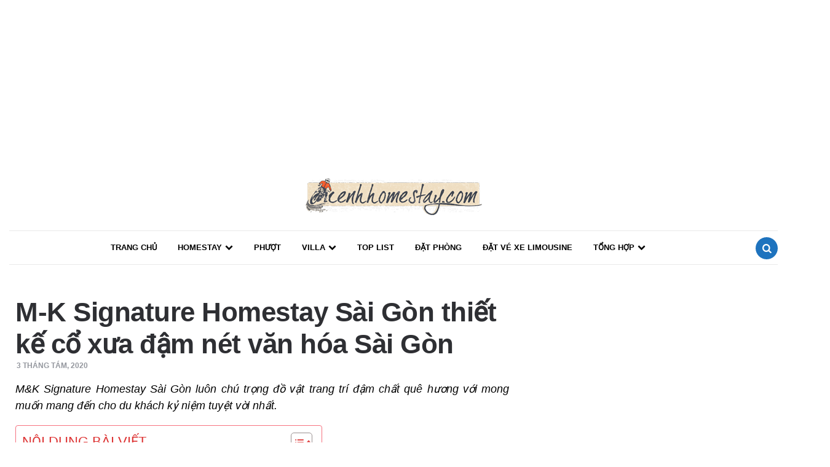

--- FILE ---
content_type: text/html; charset=UTF-8
request_url: https://kenhhomestay.com/m-k-signature-homestay-sai-gon/
body_size: 19552
content:
<!DOCTYPE html>
<html lang="vi">
<head>
<meta name="google-site-verification" content="crcYkcuHPTWoc936yGIdiSLEu3MnvGkWPxeZWW62ntM" />
<meta charset="UTF-8">
<meta name="viewport" content="width=device-width, initial-scale=1.0">
<link rel="profile" href="https://gmpg.org/xfn/11">
<link href="https://fonts.googleapis.com/css?family=Roboto" rel="stylesheet">
<meta name='robots' content='index, follow, max-image-preview:large, max-snippet:-1, max-video-preview:-1' />

	<!-- This site is optimized with the Yoast SEO Premium plugin v20.7 (Yoast SEO v20.8) - https://yoast.com/wordpress/plugins/seo/ -->
	<title>M&amp;K Signature Homestay Sài Gòn thiết kế cổ xưa đậm văn hóa Sài Gòn</title>
	<meta name="description" content="M&amp;K Signature Homestay Sài Gòn luôn chú trọng đồ vật trang trí đậm chất quê hương với mong muốn mang đến cho du khách kỷ niệm tuyệt vời nhất." />
	<link rel="canonical" href="https://kenhhomestay.com/m-k-signature-homestay-sai-gon/" />
	<meta property="og:locale" content="vi_VN" />
	<meta property="og:type" content="article" />
	<meta property="og:title" content="M-K Signature Homestay Sài Gòn thiết kế cổ xưa đậm nét văn hóa Sài Gòn" />
	<meta property="og:description" content="M&amp;K Signature Homestay Sài Gòn luôn chú trọng đồ vật trang trí đậm chất quê hương với mong muốn mang đến cho du khách kỷ niệm tuyệt vời nhất." />
	<meta property="og:url" content="https://kenhhomestay.com/m-k-signature-homestay-sai-gon/" />
	<meta property="og:site_name" content="Homestay - Kênh tin tức tổng hợp về HomeStay và du lịch bụi" />
	<meta property="article:publisher" content="https://www.facebook.com/kenhhomestay/" />
	<meta property="article:published_time" content="2020-08-03T16:45:20+00:00" />
	<meta property="article:modified_time" content="2022-03-24T03:04:41+00:00" />
	<meta property="og:image" content="https://kenhhomestay.com/wp-content/uploads/2019/03/Homestay-thiết-kế-đậm-chất-cổ-xưa.jpg" />
	<meta property="og:image:width" content="800" />
	<meta property="og:image:height" content="533" />
	<meta property="og:image:type" content="image/jpeg" />
	<meta name="author" content="admin" />
	<meta name="twitter:card" content="summary_large_image" />
	<meta name="twitter:label1" content="Được viết bởi" />
	<meta name="twitter:data1" content="admin" />
	<meta name="twitter:label2" content="Ước tính thời gian đọc" />
	<meta name="twitter:data2" content="3 phút" />
	<script type="application/ld+json" class="yoast-schema-graph">{"@context":"https://schema.org","@graph":[{"@type":"Article","@id":"https://kenhhomestay.com/m-k-signature-homestay-sai-gon/#article","isPartOf":{"@id":"https://kenhhomestay.com/m-k-signature-homestay-sai-gon/"},"author":{"name":"admin","@id":"https://kenhhomestay.com/#/schema/person/f1f53c7179667abf29e2f6c7e602e4d6"},"headline":"M-K Signature Homestay Sài Gòn thiết kế cổ xưa đậm nét văn hóa Sài Gòn","datePublished":"2020-08-03T16:45:20+00:00","dateModified":"2022-03-24T03:04:41+00:00","mainEntityOfPage":{"@id":"https://kenhhomestay.com/m-k-signature-homestay-sai-gon/"},"wordCount":640,"publisher":{"@id":"https://kenhhomestay.com/#organization"},"image":{"@id":"https://kenhhomestay.com/m-k-signature-homestay-sai-gon/#primaryimage"},"thumbnailUrl":"https://kenhhomestay.com/wp-content/uploads/2019/03/Homestay-thiết-kế-đậm-chất-cổ-xưa.jpg","articleSection":["Địa Điểm","Hồ Chí Minh"],"inLanguage":"vi"},{"@type":"WebPage","@id":"https://kenhhomestay.com/m-k-signature-homestay-sai-gon/","url":"https://kenhhomestay.com/m-k-signature-homestay-sai-gon/","name":"M&K Signature Homestay Sài Gòn thiết kế cổ xưa đậm văn hóa Sài Gòn","isPartOf":{"@id":"https://kenhhomestay.com/#website"},"primaryImageOfPage":{"@id":"https://kenhhomestay.com/m-k-signature-homestay-sai-gon/#primaryimage"},"image":{"@id":"https://kenhhomestay.com/m-k-signature-homestay-sai-gon/#primaryimage"},"thumbnailUrl":"https://kenhhomestay.com/wp-content/uploads/2019/03/Homestay-thiết-kế-đậm-chất-cổ-xưa.jpg","datePublished":"2020-08-03T16:45:20+00:00","dateModified":"2022-03-24T03:04:41+00:00","description":"M&K Signature Homestay Sài Gòn luôn chú trọng đồ vật trang trí đậm chất quê hương với mong muốn mang đến cho du khách kỷ niệm tuyệt vời nhất.","breadcrumb":{"@id":"https://kenhhomestay.com/m-k-signature-homestay-sai-gon/#breadcrumb"},"inLanguage":"vi","potentialAction":[{"@type":"ReadAction","target":["https://kenhhomestay.com/m-k-signature-homestay-sai-gon/"]}]},{"@type":"ImageObject","inLanguage":"vi","@id":"https://kenhhomestay.com/m-k-signature-homestay-sai-gon/#primaryimage","url":"https://kenhhomestay.com/wp-content/uploads/2019/03/Homestay-thiết-kế-đậm-chất-cổ-xưa.jpg","contentUrl":"https://kenhhomestay.com/wp-content/uploads/2019/03/Homestay-thiết-kế-đậm-chất-cổ-xưa.jpg","width":800,"height":533,"caption":"M&K Signature Homestay Sài Gòn"},{"@type":"BreadcrumbList","@id":"https://kenhhomestay.com/m-k-signature-homestay-sai-gon/#breadcrumb","itemListElement":[{"@type":"ListItem","position":1,"name":"Home","item":"https://kenhhomestay.com/"},{"@type":"ListItem","position":2,"name":"M-K Signature Homestay Sài Gòn thiết kế cổ xưa đậm nét văn hóa Sài Gòn"}]},{"@type":"WebSite","@id":"https://kenhhomestay.com/#website","url":"https://kenhhomestay.com/","name":"Homestay - Kênh tin tức tổng hợp về HomeStay và du lịch bụi","description":"","publisher":{"@id":"https://kenhhomestay.com/#organization"},"potentialAction":[{"@type":"SearchAction","target":{"@type":"EntryPoint","urlTemplate":"https://kenhhomestay.com/?s={search_term_string}"},"query-input":"required name=search_term_string"}],"inLanguage":"vi"},{"@type":"Organization","@id":"https://kenhhomestay.com/#organization","name":"Công ty TNHH Gcontent Media","url":"https://kenhhomestay.com/","logo":{"@type":"ImageObject","inLanguage":"vi","@id":"https://kenhhomestay.com/#/schema/logo/image/","url":"https://kenhhomestay.com/wp-content/uploads/2018/06/logo-new.png","contentUrl":"https://kenhhomestay.com/wp-content/uploads/2018/06/logo-new.png","width":300,"height":100,"caption":"Công ty TNHH Gcontent Media"},"image":{"@id":"https://kenhhomestay.com/#/schema/logo/image/"},"sameAs":["https://www.facebook.com/kenhhomestay/","https://www.instagram.com/kenhhomestay/","https://www.linkedin.com/in/kênh-homestay-8aaa981b2/","https://myspace.com/kenhhomestay","https://www.pinterest.com/kenhhomestay/_saved/","https://www.youtube.com/channel/UCz-u0zqZHXfhT45Ano5KkoA","https://en.wikipedia.org/wiki/Special:Preferences"]},{"@type":"Person","@id":"https://kenhhomestay.com/#/schema/person/f1f53c7179667abf29e2f6c7e602e4d6","name":"admin","image":{"@type":"ImageObject","inLanguage":"vi","@id":"https://kenhhomestay.com/#/schema/person/image/","url":"https://secure.gravatar.com/avatar/693aa290d27ca8b75c3771437c1cad9c?s=96&d=mm&r=g","contentUrl":"https://secure.gravatar.com/avatar/693aa290d27ca8b75c3771437c1cad9c?s=96&d=mm&r=g","caption":"admin"},"sameAs":["Bichnguyen"],"url":"https://kenhhomestay.com/author/admin/"}]}</script>
	<!-- / Yoast SEO Premium plugin. -->


<link rel='dns-prefetch' href='//fonts.googleapis.com' />
<link rel="alternate" type="application/rss+xml" title="Dòng thông tin Homestay - Kênh tin tức tổng hợp về HomeStay và du lịch bụi &raquo;" href="https://kenhhomestay.com/feed/" />
<link rel="alternate" type="application/rss+xml" title="Dòng phản hồi Homestay - Kênh tin tức tổng hợp về HomeStay và du lịch bụi &raquo;" href="https://kenhhomestay.com/comments/feed/" />
<script type="text/javascript">
window._wpemojiSettings = {"baseUrl":"https:\/\/s.w.org\/images\/core\/emoji\/14.0.0\/72x72\/","ext":".png","svgUrl":"https:\/\/s.w.org\/images\/core\/emoji\/14.0.0\/svg\/","svgExt":".svg","source":{"concatemoji":"https:\/\/kenhhomestay.com\/wp-includes\/js\/wp-emoji-release.min.js?ver=6.2.8"}};
/*! This file is auto-generated */
!function(e,a,t){var n,r,o,i=a.createElement("canvas"),p=i.getContext&&i.getContext("2d");function s(e,t){p.clearRect(0,0,i.width,i.height),p.fillText(e,0,0);e=i.toDataURL();return p.clearRect(0,0,i.width,i.height),p.fillText(t,0,0),e===i.toDataURL()}function c(e){var t=a.createElement("script");t.src=e,t.defer=t.type="text/javascript",a.getElementsByTagName("head")[0].appendChild(t)}for(o=Array("flag","emoji"),t.supports={everything:!0,everythingExceptFlag:!0},r=0;r<o.length;r++)t.supports[o[r]]=function(e){if(p&&p.fillText)switch(p.textBaseline="top",p.font="600 32px Arial",e){case"flag":return s("\ud83c\udff3\ufe0f\u200d\u26a7\ufe0f","\ud83c\udff3\ufe0f\u200b\u26a7\ufe0f")?!1:!s("\ud83c\uddfa\ud83c\uddf3","\ud83c\uddfa\u200b\ud83c\uddf3")&&!s("\ud83c\udff4\udb40\udc67\udb40\udc62\udb40\udc65\udb40\udc6e\udb40\udc67\udb40\udc7f","\ud83c\udff4\u200b\udb40\udc67\u200b\udb40\udc62\u200b\udb40\udc65\u200b\udb40\udc6e\u200b\udb40\udc67\u200b\udb40\udc7f");case"emoji":return!s("\ud83e\udef1\ud83c\udffb\u200d\ud83e\udef2\ud83c\udfff","\ud83e\udef1\ud83c\udffb\u200b\ud83e\udef2\ud83c\udfff")}return!1}(o[r]),t.supports.everything=t.supports.everything&&t.supports[o[r]],"flag"!==o[r]&&(t.supports.everythingExceptFlag=t.supports.everythingExceptFlag&&t.supports[o[r]]);t.supports.everythingExceptFlag=t.supports.everythingExceptFlag&&!t.supports.flag,t.DOMReady=!1,t.readyCallback=function(){t.DOMReady=!0},t.supports.everything||(n=function(){t.readyCallback()},a.addEventListener?(a.addEventListener("DOMContentLoaded",n,!1),e.addEventListener("load",n,!1)):(e.attachEvent("onload",n),a.attachEvent("onreadystatechange",function(){"complete"===a.readyState&&t.readyCallback()})),(e=t.source||{}).concatemoji?c(e.concatemoji):e.wpemoji&&e.twemoji&&(c(e.twemoji),c(e.wpemoji)))}(window,document,window._wpemojiSettings);
</script>
<style type="text/css">
img.wp-smiley,
img.emoji {
	display: inline !important;
	border: none !important;
	box-shadow: none !important;
	height: 1em !important;
	width: 1em !important;
	margin: 0 0.07em !important;
	vertical-align: -0.1em !important;
	background: none !important;
	padding: 0 !important;
}
</style>
	<link rel='stylesheet' id='wp-block-library-css' href='https://kenhhomestay.com/wp-includes/css/dist/block-library/style.min.css?ver=6.2.8' type='text/css' media='all' />
<link rel='stylesheet' id='classic-theme-styles-css' href='https://kenhhomestay.com/wp-includes/css/classic-themes.min.css?ver=6.2.8' type='text/css' media='all' />
<style id='global-styles-inline-css' type='text/css'>
body{--wp--preset--color--black: #000000;--wp--preset--color--cyan-bluish-gray: #abb8c3;--wp--preset--color--white: #ffffff;--wp--preset--color--pale-pink: #f78da7;--wp--preset--color--vivid-red: #cf2e2e;--wp--preset--color--luminous-vivid-orange: #ff6900;--wp--preset--color--luminous-vivid-amber: #fcb900;--wp--preset--color--light-green-cyan: #7bdcb5;--wp--preset--color--vivid-green-cyan: #00d084;--wp--preset--color--pale-cyan-blue: #8ed1fc;--wp--preset--color--vivid-cyan-blue: #0693e3;--wp--preset--color--vivid-purple: #9b51e0;--wp--preset--color--theme-color-one: #6c5b7b;--wp--preset--color--theme-color-two: #f67280;--wp--preset--color--theme-color-three: #f8b195;--wp--preset--color--theme-color-four: #c06c84;--wp--preset--color--very-dark-grey: #2e2f33;--wp--preset--color--dark-grey: #45464b;--wp--preset--color--medium-grey: #94979e;--wp--preset--color--light-grey: #D3D3D3;--wp--preset--gradient--vivid-cyan-blue-to-vivid-purple: linear-gradient(135deg,rgba(6,147,227,1) 0%,rgb(155,81,224) 100%);--wp--preset--gradient--light-green-cyan-to-vivid-green-cyan: linear-gradient(135deg,rgb(122,220,180) 0%,rgb(0,208,130) 100%);--wp--preset--gradient--luminous-vivid-amber-to-luminous-vivid-orange: linear-gradient(135deg,rgba(252,185,0,1) 0%,rgba(255,105,0,1) 100%);--wp--preset--gradient--luminous-vivid-orange-to-vivid-red: linear-gradient(135deg,rgba(255,105,0,1) 0%,rgb(207,46,46) 100%);--wp--preset--gradient--very-light-gray-to-cyan-bluish-gray: linear-gradient(135deg,rgb(238,238,238) 0%,rgb(169,184,195) 100%);--wp--preset--gradient--cool-to-warm-spectrum: linear-gradient(135deg,rgb(74,234,220) 0%,rgb(151,120,209) 20%,rgb(207,42,186) 40%,rgb(238,44,130) 60%,rgb(251,105,98) 80%,rgb(254,248,76) 100%);--wp--preset--gradient--blush-light-purple: linear-gradient(135deg,rgb(255,206,236) 0%,rgb(152,150,240) 100%);--wp--preset--gradient--blush-bordeaux: linear-gradient(135deg,rgb(254,205,165) 0%,rgb(254,45,45) 50%,rgb(107,0,62) 100%);--wp--preset--gradient--luminous-dusk: linear-gradient(135deg,rgb(255,203,112) 0%,rgb(199,81,192) 50%,rgb(65,88,208) 100%);--wp--preset--gradient--pale-ocean: linear-gradient(135deg,rgb(255,245,203) 0%,rgb(182,227,212) 50%,rgb(51,167,181) 100%);--wp--preset--gradient--electric-grass: linear-gradient(135deg,rgb(202,248,128) 0%,rgb(113,206,126) 100%);--wp--preset--gradient--midnight: linear-gradient(135deg,rgb(2,3,129) 0%,rgb(40,116,252) 100%);--wp--preset--duotone--dark-grayscale: url('#wp-duotone-dark-grayscale');--wp--preset--duotone--grayscale: url('#wp-duotone-grayscale');--wp--preset--duotone--purple-yellow: url('#wp-duotone-purple-yellow');--wp--preset--duotone--blue-red: url('#wp-duotone-blue-red');--wp--preset--duotone--midnight: url('#wp-duotone-midnight');--wp--preset--duotone--magenta-yellow: url('#wp-duotone-magenta-yellow');--wp--preset--duotone--purple-green: url('#wp-duotone-purple-green');--wp--preset--duotone--blue-orange: url('#wp-duotone-blue-orange');--wp--preset--font-size--small: 13px;--wp--preset--font-size--medium: 20px;--wp--preset--font-size--large: 36px;--wp--preset--font-size--x-large: 42px;--wp--preset--spacing--20: 0.44rem;--wp--preset--spacing--30: 0.67rem;--wp--preset--spacing--40: 1rem;--wp--preset--spacing--50: 1.5rem;--wp--preset--spacing--60: 2.25rem;--wp--preset--spacing--70: 3.38rem;--wp--preset--spacing--80: 5.06rem;--wp--preset--shadow--natural: 6px 6px 9px rgba(0, 0, 0, 0.2);--wp--preset--shadow--deep: 12px 12px 50px rgba(0, 0, 0, 0.4);--wp--preset--shadow--sharp: 6px 6px 0px rgba(0, 0, 0, 0.2);--wp--preset--shadow--outlined: 6px 6px 0px -3px rgba(255, 255, 255, 1), 6px 6px rgba(0, 0, 0, 1);--wp--preset--shadow--crisp: 6px 6px 0px rgba(0, 0, 0, 1);}:where(.is-layout-flex){gap: 0.5em;}body .is-layout-flow > .alignleft{float: left;margin-inline-start: 0;margin-inline-end: 2em;}body .is-layout-flow > .alignright{float: right;margin-inline-start: 2em;margin-inline-end: 0;}body .is-layout-flow > .aligncenter{margin-left: auto !important;margin-right: auto !important;}body .is-layout-constrained > .alignleft{float: left;margin-inline-start: 0;margin-inline-end: 2em;}body .is-layout-constrained > .alignright{float: right;margin-inline-start: 2em;margin-inline-end: 0;}body .is-layout-constrained > .aligncenter{margin-left: auto !important;margin-right: auto !important;}body .is-layout-constrained > :where(:not(.alignleft):not(.alignright):not(.alignfull)){max-width: var(--wp--style--global--content-size);margin-left: auto !important;margin-right: auto !important;}body .is-layout-constrained > .alignwide{max-width: var(--wp--style--global--wide-size);}body .is-layout-flex{display: flex;}body .is-layout-flex{flex-wrap: wrap;align-items: center;}body .is-layout-flex > *{margin: 0;}:where(.wp-block-columns.is-layout-flex){gap: 2em;}.has-black-color{color: var(--wp--preset--color--black) !important;}.has-cyan-bluish-gray-color{color: var(--wp--preset--color--cyan-bluish-gray) !important;}.has-white-color{color: var(--wp--preset--color--white) !important;}.has-pale-pink-color{color: var(--wp--preset--color--pale-pink) !important;}.has-vivid-red-color{color: var(--wp--preset--color--vivid-red) !important;}.has-luminous-vivid-orange-color{color: var(--wp--preset--color--luminous-vivid-orange) !important;}.has-luminous-vivid-amber-color{color: var(--wp--preset--color--luminous-vivid-amber) !important;}.has-light-green-cyan-color{color: var(--wp--preset--color--light-green-cyan) !important;}.has-vivid-green-cyan-color{color: var(--wp--preset--color--vivid-green-cyan) !important;}.has-pale-cyan-blue-color{color: var(--wp--preset--color--pale-cyan-blue) !important;}.has-vivid-cyan-blue-color{color: var(--wp--preset--color--vivid-cyan-blue) !important;}.has-vivid-purple-color{color: var(--wp--preset--color--vivid-purple) !important;}.has-black-background-color{background-color: var(--wp--preset--color--black) !important;}.has-cyan-bluish-gray-background-color{background-color: var(--wp--preset--color--cyan-bluish-gray) !important;}.has-white-background-color{background-color: var(--wp--preset--color--white) !important;}.has-pale-pink-background-color{background-color: var(--wp--preset--color--pale-pink) !important;}.has-vivid-red-background-color{background-color: var(--wp--preset--color--vivid-red) !important;}.has-luminous-vivid-orange-background-color{background-color: var(--wp--preset--color--luminous-vivid-orange) !important;}.has-luminous-vivid-amber-background-color{background-color: var(--wp--preset--color--luminous-vivid-amber) !important;}.has-light-green-cyan-background-color{background-color: var(--wp--preset--color--light-green-cyan) !important;}.has-vivid-green-cyan-background-color{background-color: var(--wp--preset--color--vivid-green-cyan) !important;}.has-pale-cyan-blue-background-color{background-color: var(--wp--preset--color--pale-cyan-blue) !important;}.has-vivid-cyan-blue-background-color{background-color: var(--wp--preset--color--vivid-cyan-blue) !important;}.has-vivid-purple-background-color{background-color: var(--wp--preset--color--vivid-purple) !important;}.has-black-border-color{border-color: var(--wp--preset--color--black) !important;}.has-cyan-bluish-gray-border-color{border-color: var(--wp--preset--color--cyan-bluish-gray) !important;}.has-white-border-color{border-color: var(--wp--preset--color--white) !important;}.has-pale-pink-border-color{border-color: var(--wp--preset--color--pale-pink) !important;}.has-vivid-red-border-color{border-color: var(--wp--preset--color--vivid-red) !important;}.has-luminous-vivid-orange-border-color{border-color: var(--wp--preset--color--luminous-vivid-orange) !important;}.has-luminous-vivid-amber-border-color{border-color: var(--wp--preset--color--luminous-vivid-amber) !important;}.has-light-green-cyan-border-color{border-color: var(--wp--preset--color--light-green-cyan) !important;}.has-vivid-green-cyan-border-color{border-color: var(--wp--preset--color--vivid-green-cyan) !important;}.has-pale-cyan-blue-border-color{border-color: var(--wp--preset--color--pale-cyan-blue) !important;}.has-vivid-cyan-blue-border-color{border-color: var(--wp--preset--color--vivid-cyan-blue) !important;}.has-vivid-purple-border-color{border-color: var(--wp--preset--color--vivid-purple) !important;}.has-vivid-cyan-blue-to-vivid-purple-gradient-background{background: var(--wp--preset--gradient--vivid-cyan-blue-to-vivid-purple) !important;}.has-light-green-cyan-to-vivid-green-cyan-gradient-background{background: var(--wp--preset--gradient--light-green-cyan-to-vivid-green-cyan) !important;}.has-luminous-vivid-amber-to-luminous-vivid-orange-gradient-background{background: var(--wp--preset--gradient--luminous-vivid-amber-to-luminous-vivid-orange) !important;}.has-luminous-vivid-orange-to-vivid-red-gradient-background{background: var(--wp--preset--gradient--luminous-vivid-orange-to-vivid-red) !important;}.has-very-light-gray-to-cyan-bluish-gray-gradient-background{background: var(--wp--preset--gradient--very-light-gray-to-cyan-bluish-gray) !important;}.has-cool-to-warm-spectrum-gradient-background{background: var(--wp--preset--gradient--cool-to-warm-spectrum) !important;}.has-blush-light-purple-gradient-background{background: var(--wp--preset--gradient--blush-light-purple) !important;}.has-blush-bordeaux-gradient-background{background: var(--wp--preset--gradient--blush-bordeaux) !important;}.has-luminous-dusk-gradient-background{background: var(--wp--preset--gradient--luminous-dusk) !important;}.has-pale-ocean-gradient-background{background: var(--wp--preset--gradient--pale-ocean) !important;}.has-electric-grass-gradient-background{background: var(--wp--preset--gradient--electric-grass) !important;}.has-midnight-gradient-background{background: var(--wp--preset--gradient--midnight) !important;}.has-small-font-size{font-size: var(--wp--preset--font-size--small) !important;}.has-medium-font-size{font-size: var(--wp--preset--font-size--medium) !important;}.has-large-font-size{font-size: var(--wp--preset--font-size--large) !important;}.has-x-large-font-size{font-size: var(--wp--preset--font-size--x-large) !important;}
.wp-block-navigation a:where(:not(.wp-element-button)){color: inherit;}
:where(.wp-block-columns.is-layout-flex){gap: 2em;}
.wp-block-pullquote{font-size: 1.5em;line-height: 1.6;}
</style>
<link rel='stylesheet' id='kk-star-ratings-css' href='https://kenhhomestay.com/wp-content/plugins/kk-star-ratings/src/core/public/css/kk-star-ratings.min.css?ver=5.4.3' type='text/css' media='all' />
<link rel='stylesheet' id='ez-toc-css' href='https://kenhhomestay.com/wp-content/plugins/easy-table-of-contents/assets/css/screen.min.css?ver=2.0.50' type='text/css' media='all' />
<style id='ez-toc-inline-css' type='text/css'>
div#ez-toc-container p.ez-toc-title {font-size: 120%;}div#ez-toc-container p.ez-toc-title {font-weight: 500;}div#ez-toc-container ul li {font-size: 95%;}div#ez-toc-container nav ul ul li ul li {font-size: 90%!important;}div#ez-toc-container {background: #fff;border: 1px solid #f67280;}div#ez-toc-container p.ez-toc-title {color: #dd3333;}div#ez-toc-container ul.ez-toc-list a {color: #f67280;}div#ez-toc-container ul.ez-toc-list a:hover {color: #1e73be;}div#ez-toc-container ul.ez-toc-list a:visited {color: #1e73be;}
</style>
<link rel='stylesheet' id='fontello-css' href='https://kenhhomestay.com/wp-content/themes/bannv/css/fontello/css/fontello.css' type='text/css' media='all' />
<link rel='stylesheet' id='carrino-google-font-poppins-css' href='https://fonts.googleapis.com/css?family=Poppins:400,500,600,700,700i,800,800i' type='text/css' media='all' />
<link rel='stylesheet' id='carrino-reset-css' href='https://kenhhomestay.com/wp-content/themes/bannv/css/normalize.css?ver=1.0.0' type='text/css' media='all' />
<link rel='stylesheet' id='carrino-style-css' href='https://kenhhomestay.com/wp-content/themes/bannv/style.css?ver=1.3.2' type='text/css' media='all' />
<link rel='stylesheet' id='carrino-gutenberg-css' href='https://kenhhomestay.com/wp-content/themes/bannv/css/gutenberg.css?ver=1.0.0' type='text/css' media='all' />
<link rel="https://api.w.org/" href="https://kenhhomestay.com/wp-json/" /><link rel="alternate" type="application/json" href="https://kenhhomestay.com/wp-json/wp/v2/posts/31377" /><link rel="EditURI" type="application/rsd+xml" title="RSD" href="https://kenhhomestay.com/xmlrpc.php?rsd" />
<link rel="wlwmanifest" type="application/wlwmanifest+xml" href="https://kenhhomestay.com/wp-includes/wlwmanifest.xml" />
<meta name="generator" content="WordPress 6.2.8" />
<link rel='shortlink' href='https://kenhhomestay.com/?p=31377' />
<link rel="alternate" type="application/json+oembed" href="https://kenhhomestay.com/wp-json/oembed/1.0/embed?url=https%3A%2F%2Fkenhhomestay.com%2Fm-k-signature-homestay-sai-gon%2F" />
<link rel="alternate" type="text/xml+oembed" href="https://kenhhomestay.com/wp-json/oembed/1.0/embed?url=https%3A%2F%2Fkenhhomestay.com%2Fm-k-signature-homestay-sai-gon%2F&#038;format=xml" />
<!-- Google Tag Manager -->
<script data-type="lazy" data-src="[data-uri]"></script>
<!-- End Google Tag Manager --><script type="application/ld+json">{
    "@context": "https://schema.org/",
    "@type": "CreativeWorkSeries",
    "name": "M-K Signature Homestay Sài Gòn thiết kế cổ xưa đậm nét văn hóa Sài Gòn",
    "aggregateRating": {
        "@type": "AggregateRating",
        "ratingValue": "5",
        "bestRating": "5",
        "ratingCount": "1"
    }
}</script>

<style>
:root {
 --theme-color-1:#1e73be; --theme-color-2:#1e73be;    --light-grey:#d3d3d3; --link-color:#f67280; --link-hover-color:#1e73be; --primary-nav-link-color:#000000;     --single-entry-font-color:#000000;        --logo-color:#1e73be;
}
</style>

<link rel="icon" href="https://kenhhomestay.com/wp-content/uploads/2018/12/cropped-logohoanchinh-32x32.png" sizes="32x32" />
<link rel="icon" href="https://kenhhomestay.com/wp-content/uploads/2018/12/cropped-logohoanchinh-192x192.png" sizes="192x192" />
<link rel="apple-touch-icon" href="https://kenhhomestay.com/wp-content/uploads/2018/12/cropped-logohoanchinh-180x180.png" />
<meta name="msapplication-TileImage" content="https://kenhhomestay.com/wp-content/uploads/2018/12/cropped-logohoanchinh-270x270.png" />
		<style type="text/css" id="wp-custom-css">
			h3.entry-title a {
    color: #000000;
}
.has-post-thumbnail:not(.disabled-post-thumbnail) .entry-header, .disabled-post-thumbnail .entry-header {
    padding: 20px 10px 0 10px;
}
.has-post-thumbnail:not(.disabled-post-thumbnail) .entry-content, .disabled-post-thumbnail .entry-content {
    padding: 0 10px;
}
.entry-title {
    margin: 0 0 0 0;
    font-family: Helvetica Neue,Helvetica,Roboto,Arial,sans-serif;
    word-wrap: break-word;
    font-weight: 700;
    line-height: 1.3;
}
.goto-top{  right: 60px;
    width: 50px;
	height: 50px;}
.custom-logo {
    max-width: 100% !important;
    transition: all 0.3s ease;
}
.custom-logo-link {
	margin: 5px 0px;}
.primary-nav {
    border-top: 1px solid #eaeaea;
    border-bottom: 1px solid #eaeaea;
}
.threeforty-related-posts .post-1 .post-thumbnail {
    height: 160px;
}
.threeforty-related-posts .post-2 .post-thumbnail {
    height: 160px;
}
.threeforty-related-posts .post-3 .post-thumbnail {
    height: 160px;
}
.threeforty-related-posts .post-4 .post-thumbnail {
    height: 160px;
}
.threeforty-related-posts .post-5 .post-thumbnail{
    height: 160px;
}
.threeforty-related-posts .post-6 .post-thumbnail{
    height: 160px;
}
.widget.threeforty_posts_widget .entry-header {
    padding: 0;
}
@media only screen and (max-width: 768px){.threeforty-related-posts .post-1 .post-thumbnail {
    height: 100%;
}
.threeforty-related-posts .post-2 .post-thumbnail {
    height: 100%;
}
.threeforty-related-posts .post-3 .post-thumbnail {
    height: 100%;
}
.threeforty-related-posts .post-4 .post-thumbnail {
    height: 100%;
}
.threeforty-related-posts .post-5 .post-thumbnail{
    height: 100%;
}
.threeforty-related-posts .post-6 .post-thumbnail{
    height: 100%;
}}
ins.adsbygoogle {
    text-align: center !important;
}

.ads-desk {
    max-width: 980px;
    text-align: center;
    margin: auto;
}
.ads-banner {
    float: left;
    margin: 10px;
}
.ads-goc {
    position: fixed;
    bottom: 0;
    right: 0;
    text-align: center;
    z-index: 2000;
    display: flex;
}
.ads-mb{display:none;}
@media screen and (max-width:768px){
	.ads-desk {display:none;}.ads-mb{display:block;}
}
.the-post >.post > .post-thumbnail {
    display: none;
}
.entry-meta.before-title {
    display: none;
}
#toc_container {
    border-radius: 15px;
}
ul.toc_list li:before {
    content: none !important;
    display: none !important;
}
.paginate_links {
 overflow: hidden;
 text-align: center;
 display: table;
 margin: 30px auto;
}
.paginate_links .page-numbers{
 width: 32px;
 height: 32px;
 display: inline-block;
 float: left;
 margin: 0 5px 0 5px;
 padding-top: 7px;
 border: 1px solid #f77280;
 margin-bottom: 5px;
	border-radius: 100%;
}
.paginate_links .page-numbers:hover{
 background: #007BB6;
 color: #fff;
}
.paginate_links .page-numbers.prev,.paginate_links .page-numbers.next{
 background: transparent;
 width: auto;
 border: none;
}
.paginate_links a {
    text-decoration-line: none;
}
.paginate_links .page-numbers.prev:hover,.paginate_links .page-numbers.next:hover{
 text-decoration: underline;
 color: #007BB6;
}
.paginate_links .page-numbers.current{
 background: #f77280;
 color: #fff;
}		</style>
		<script data-type="lazy" data-src="[data-uri]"></script>
<script async data-type="lazy" data-src="//pagead2.googlesyndication.com/pagead/js/adsbygoogle.js"></script>
</head>


<body class="post-template-default single single-post postid-31377 single-format-standard wp-custom-logo has-related-posts has-sidebar">
	<!-- fade the body when slide menu is active -->
	<div class="body-fade"></div>

	
		<div class="adsense">
		<center>
			<ins class="adsbygoogle"
				 style="display:block"
				 data-ad-client="ca-pub-4255349717228795"
				 data-ad-slot="1907345488"
				 data-ad-format="auto"></ins>
			<script data-type="lazy" data-src="[data-uri]"></script>
		</center>
	</div>
	<header id="site-header" class="site-header default">

		<div class="container header-layout-wrapper">

			
			<span class="toggle toggle-menu mobile-only">
				<span><i class="icon-menu-1"></i></span><span class="screen-reader-text">Menu</span>
			</span>


	
				<div class="logo-wrapper"><a href="https://kenhhomestay.com/" class="custom-logo-link" rel="home"><img src="https://kenhhomestay.com/wp-content/uploads/2018/06/cropped-logo-new.png" alt="Homestay - Kênh tin tức tổng hợp về HomeStay và du lịch bụi" class="custom-logo" /></a></div>

					<span class="toggle toggle-search mobile-only"><span><i class="icon-search"></i></span><span class="screen-reader-text">Search</span></span>


					
		</div>
			
		<nav class="menu-primary-navigation-container"><ul id="primary-nav" class="primary-nav"><li id="menu-item-35834" class="menu-item menu-item-type-custom menu-item-object-custom menu-item-35834"><a href="/">Trang chủ</a></li>
<li id="menu-item-125" class="menu-item menu-item-type-taxonomy menu-item-object-category menu-item-has-children menu-item-125"><a href="https://kenhhomestay.com/homestay-dep-gia-re-o-viet-nam/">HOMESTAY</a>
<ul class="sub-menu">
	<li id="menu-item-80140" class="menu-item menu-item-type-custom menu-item-object-custom menu-item-80140"><a href="https://kenhhomestay.com/top-50-homestay-dep-da-lat/">Homestay Đà Lạt</a></li>
	<li id="menu-item-80141" class="menu-item menu-item-type-custom menu-item-object-custom menu-item-80141"><a href="https://kenhhomestay.com/homestay-gia-re-vung-tau/">Homestay Vũng Tàu</a></li>
	<li id="menu-item-80144" class="menu-item menu-item-type-custom menu-item-object-custom menu-item-80144"><a href="https://kenhhomestay.com/homestay-da-nang/">Homestay Đà Nẵng</a></li>
	<li id="menu-item-80142" class="menu-item menu-item-type-custom menu-item-object-custom menu-item-80142"><a href="https://kenhhomestay.com/homestay-ha-noi/">Homestay Hà Nội</a></li>
	<li id="menu-item-80294" class="menu-item menu-item-type-custom menu-item-object-custom menu-item-80294"><a href="https://kenhhomestay.com/top-50-homestay-dep-sai-gon-tphcm/">Homestay Sài Gòn</a></li>
	<li id="menu-item-80296" class="menu-item menu-item-type-custom menu-item-object-custom menu-item-80296"><a href="https://kenhhomestay.com/homestay-nha-trang-1/">Homestay Nha Trang</a></li>
	<li id="menu-item-80145" class="menu-item menu-item-type-custom menu-item-object-custom menu-item-80145"><a href="https://kenhhomestay.com/homestay-sapa/">Homestay Sapa</a></li>
	<li id="menu-item-80143" class="menu-item menu-item-type-custom menu-item-object-custom menu-item-80143"><a href="https://kenhhomestay.com/homstay-tai-tam-dao-vinh-phuc/">Homestay Tam Đảo</a></li>
	<li id="menu-item-80295" class="menu-item menu-item-type-custom menu-item-object-custom menu-item-80295"><a href="https://kenhhomestay.com/homestay-mui-ne-gia-re/">Homestay Mũi Né Phan Thiết</a></li>
</ul>
</li>
<li id="menu-item-109" class="menu-item menu-item-type-taxonomy menu-item-object-category menu-item-109"><a href="https://kenhhomestay.com/cam-nang-phuot/">PHƯỢT</a></li>
<li id="menu-item-21984" class="menu-item menu-item-type-taxonomy menu-item-object-category menu-item-has-children menu-item-21984"><a href="https://kenhhomestay.com/villa/">VILLA</a>
<ul class="sub-menu">
	<li id="menu-item-80146" class="menu-item menu-item-type-custom menu-item-object-custom menu-item-80146"><a href="https://kenhhomestay.com/villa-vung-tau/">Villa Vũng Tàu</a></li>
	<li id="menu-item-80292" class="menu-item menu-item-type-custom menu-item-object-custom menu-item-80292"><a href="https://kenhhomestay.com/biet-thu-villa-da-nang/">Villa Đà Nẵng</a></li>
	<li id="menu-item-80289" class="menu-item menu-item-type-custom menu-item-object-custom menu-item-80289"><a href="https://kenhhomestay.com/biet-thu-villa-phu-quoc/">Villa Phú Quốc</a></li>
	<li id="menu-item-80291" class="menu-item menu-item-type-custom menu-item-object-custom menu-item-80291"><a href="https://kenhhomestay.com/villa-da-lat/">Villa Đà Lạt</a></li>
	<li id="menu-item-80148" class="menu-item menu-item-type-custom menu-item-object-custom menu-item-80148"><a href="https://kenhhomestay.com/biet-thu-villa-hoi-an/">Villa Hội An</a></li>
	<li id="menu-item-80147" class="menu-item menu-item-type-custom menu-item-object-custom menu-item-80147"><a href="https://kenhhomestay.com/villa-tam-dao/">Villa Tam Đảo</a></li>
	<li id="menu-item-80290" class="menu-item menu-item-type-custom menu-item-object-custom menu-item-80290"><a href="https://kenhhomestay.com/homestay-soc-son/">Villa Sóc Sơn</a></li>
	<li id="menu-item-80293" class="menu-item menu-item-type-custom menu-item-object-custom menu-item-80293"><a href="https://kenhhomestay.com/villa-mui-ne/">Villa Mũi Né Phan Thiết</a></li>
</ul>
</li>
<li id="menu-item-112" class="menu-item menu-item-type-taxonomy menu-item-object-category menu-item-112"><a href="https://kenhhomestay.com/top-50/">TOP LIST</a></li>
<li id="menu-item-41708" class="menu-item menu-item-type-custom menu-item-object-custom menu-item-41708"><a href="https://kenhhomestay.com/dat-phong-online-nhanh-khong-can-dat-coc/">ĐẶT PHÒNG</a></li>
<li id="menu-item-53177" class="menu-item menu-item-type-taxonomy menu-item-object-category menu-item-53177"><a href="https://kenhhomestay.com/dat-ve-xe-limousine/">Đặt vé xe limousine</a></li>
<li id="menu-item-35835" class="menu-item menu-item-type-custom menu-item-object-custom menu-item-has-children menu-item-35835"><a href="#">TỔNG HỢP</a>
<ul class="sub-menu">
	<li id="menu-item-21983" class="menu-item menu-item-type-taxonomy menu-item-object-category menu-item-21983"><a href="https://kenhhomestay.com/resort/">Resort</a></li>
	<li id="menu-item-21979" class="menu-item menu-item-type-taxonomy menu-item-object-category menu-item-21979"><a href="https://kenhhomestay.com/khach-san/">Khách sạn</a></li>
	<li id="menu-item-21982" class="menu-item menu-item-type-taxonomy menu-item-object-category menu-item-21982"><a href="https://kenhhomestay.com/nha-nghi/">Nhà nghỉ</a></li>
	<li id="menu-item-21980" class="menu-item menu-item-type-taxonomy menu-item-object-category menu-item-21980"><a href="https://kenhhomestay.com/can-ho/">Căn Hộ</a></li>
	<li id="menu-item-110" class="menu-item menu-item-type-taxonomy menu-item-object-category menu-item-110"><a href="https://kenhhomestay.com/hostel-gia-re-tai-viet-nam/">Hostel</a></li>
	<li id="menu-item-126" class="menu-item menu-item-type-taxonomy menu-item-object-category menu-item-126"><a href="https://kenhhomestay.com/farmstay-dep-gia-re-tai-viet-nam/">Farmstay</a></li>
	<li id="menu-item-53459" class="menu-item menu-item-type-taxonomy menu-item-object-category menu-item-53459"><a href="https://kenhhomestay.com/mon-ngon/">Món ngon</a></li>
	<li id="menu-item-51730" class="menu-item menu-item-type-taxonomy menu-item-object-category menu-item-has-children menu-item-51730"><a href="https://kenhhomestay.com/the-hinh-gym/">Thể hình Gym</a>
	<ul class="sub-menu">
		<li id="menu-item-51731" class="menu-item menu-item-type-taxonomy menu-item-object-category menu-item-51731"><a href="https://kenhhomestay.com/the-hinh-gym/phong-tap/">Phòng tập</a></li>
		<li id="menu-item-51732" class="menu-item menu-item-type-taxonomy menu-item-object-category menu-item-51732"><a href="https://kenhhomestay.com/the-hinh-gym/kien-thuc-gym/">Kiến thức Gym</a></li>
	</ul>
</li>
	<li id="menu-item-113" class="menu-item menu-item-type-taxonomy menu-item-object-category menu-item-113"><a href="https://kenhhomestay.com/video/">VIDEO</a></li>
	<li id="menu-item-21981" class="menu-item menu-item-type-taxonomy menu-item-object-category current-post-ancestor current-menu-parent current-post-parent menu-item-21981"><a href="https://kenhhomestay.com/dia-diem/">Địa Điểm</a></li>
	<li id="menu-item-616" class="menu-item menu-item-type-custom menu-item-object-custom menu-item-616"><a href="https://kenhhomestay.com/quang-cao-homestay-farmstay-hostel-hieu-qua/">Liên Hệ Quảng Cáo</a></li>
	<li id="menu-item-48045" class="menu-item menu-item-type-custom menu-item-object-custom menu-item-48045"><a href="https://kenhhomestay.com/cong-tac-bai-viet-mien-phi/">Bài cộng tác MIỄN PHÍ</a></li>
</ul>
</li>
<li class="toggle toggle-search alignright"><span><i class="icon-search"></i></span><span class="screen-reader-text">Search</span></li></ul></nav>
	</header><!-- .site-header -->

	<!-- site search -->
	<div class="site-search">
		<i class="icon-cancel toggle-search"></i>
		

<form role="search" method="get" class="search-form" action="https://kenhhomestay.com/">
	<label for="search-form-696f3e168a199">
		<span class="screen-reader-text">Search for:</span>
	</label>
	<input type="search" id="search-form-696f3e168a199" class="search-field" placeholder="Search and press Enter" value="" name="s" />
	<button type="submit" class="search-submit"><i class="icon-search"></i><span class="screen-reader-text">Search</span></button>
</form>
	</div>

	
<aside class="mobile-navigation slide-menu sidebar" aria-label="Blog Sidebar">
		<span class="close-menu"><i class="icon-cancel"></i></span>
		<div class="logo-wrapper"><a href="https://kenhhomestay.com/" class="custom-logo-link" rel="home"><img src="https://kenhhomestay.com/wp-content/uploads/2018/06/cropped-logo-new.png" alt="Homestay - Kênh tin tức tổng hợp về HomeStay và du lịch bụi" class="custom-logo" /></a></div>
		<nav class="primary-nav-sidebar-wrapper mobile-only"><ul id="primary-nav-sidebar" class="primary-nav-sidebar"><li class="menu-item menu-item-type-custom menu-item-object-custom menu-item-35834"><a href="/">Trang chủ</a><span class="expand"></span></li>
<li class="menu-item menu-item-type-taxonomy menu-item-object-category menu-item-has-children menu-item-125"><a href="https://kenhhomestay.com/homestay-dep-gia-re-o-viet-nam/">HOMESTAY</a><span class="expand"></span>
<ul class="sub-menu">
	<li class="menu-item menu-item-type-custom menu-item-object-custom menu-item-80140"><a href="https://kenhhomestay.com/top-50-homestay-dep-da-lat/">Homestay Đà Lạt</a><span class="expand"></span></li>
	<li class="menu-item menu-item-type-custom menu-item-object-custom menu-item-80141"><a href="https://kenhhomestay.com/homestay-gia-re-vung-tau/">Homestay Vũng Tàu</a><span class="expand"></span></li>
	<li class="menu-item menu-item-type-custom menu-item-object-custom menu-item-80144"><a href="https://kenhhomestay.com/homestay-da-nang/">Homestay Đà Nẵng</a><span class="expand"></span></li>
	<li class="menu-item menu-item-type-custom menu-item-object-custom menu-item-80142"><a href="https://kenhhomestay.com/homestay-ha-noi/">Homestay Hà Nội</a><span class="expand"></span></li>
	<li class="menu-item menu-item-type-custom menu-item-object-custom menu-item-80294"><a href="https://kenhhomestay.com/top-50-homestay-dep-sai-gon-tphcm/">Homestay Sài Gòn</a><span class="expand"></span></li>
	<li class="menu-item menu-item-type-custom menu-item-object-custom menu-item-80296"><a href="https://kenhhomestay.com/homestay-nha-trang-1/">Homestay Nha Trang</a><span class="expand"></span></li>
	<li class="menu-item menu-item-type-custom menu-item-object-custom menu-item-80145"><a href="https://kenhhomestay.com/homestay-sapa/">Homestay Sapa</a><span class="expand"></span></li>
	<li class="menu-item menu-item-type-custom menu-item-object-custom menu-item-80143"><a href="https://kenhhomestay.com/homstay-tai-tam-dao-vinh-phuc/">Homestay Tam Đảo</a><span class="expand"></span></li>
	<li class="menu-item menu-item-type-custom menu-item-object-custom menu-item-80295"><a href="https://kenhhomestay.com/homestay-mui-ne-gia-re/">Homestay Mũi Né Phan Thiết</a><span class="expand"></span></li>
</ul>
</li>
<li class="menu-item menu-item-type-taxonomy menu-item-object-category menu-item-109"><a href="https://kenhhomestay.com/cam-nang-phuot/">PHƯỢT</a><span class="expand"></span></li>
<li class="menu-item menu-item-type-taxonomy menu-item-object-category menu-item-has-children menu-item-21984"><a href="https://kenhhomestay.com/villa/">VILLA</a><span class="expand"></span>
<ul class="sub-menu">
	<li class="menu-item menu-item-type-custom menu-item-object-custom menu-item-80146"><a href="https://kenhhomestay.com/villa-vung-tau/">Villa Vũng Tàu</a><span class="expand"></span></li>
	<li class="menu-item menu-item-type-custom menu-item-object-custom menu-item-80292"><a href="https://kenhhomestay.com/biet-thu-villa-da-nang/">Villa Đà Nẵng</a><span class="expand"></span></li>
	<li class="menu-item menu-item-type-custom menu-item-object-custom menu-item-80289"><a href="https://kenhhomestay.com/biet-thu-villa-phu-quoc/">Villa Phú Quốc</a><span class="expand"></span></li>
	<li class="menu-item menu-item-type-custom menu-item-object-custom menu-item-80291"><a href="https://kenhhomestay.com/villa-da-lat/">Villa Đà Lạt</a><span class="expand"></span></li>
	<li class="menu-item menu-item-type-custom menu-item-object-custom menu-item-80148"><a href="https://kenhhomestay.com/biet-thu-villa-hoi-an/">Villa Hội An</a><span class="expand"></span></li>
	<li class="menu-item menu-item-type-custom menu-item-object-custom menu-item-80147"><a href="https://kenhhomestay.com/villa-tam-dao/">Villa Tam Đảo</a><span class="expand"></span></li>
	<li class="menu-item menu-item-type-custom menu-item-object-custom menu-item-80290"><a href="https://kenhhomestay.com/homestay-soc-son/">Villa Sóc Sơn</a><span class="expand"></span></li>
	<li class="menu-item menu-item-type-custom menu-item-object-custom menu-item-80293"><a href="https://kenhhomestay.com/villa-mui-ne/">Villa Mũi Né Phan Thiết</a><span class="expand"></span></li>
</ul>
</li>
<li class="menu-item menu-item-type-taxonomy menu-item-object-category menu-item-112"><a href="https://kenhhomestay.com/top-50/">TOP LIST</a><span class="expand"></span></li>
<li class="menu-item menu-item-type-custom menu-item-object-custom menu-item-41708"><a href="https://kenhhomestay.com/dat-phong-online-nhanh-khong-can-dat-coc/">ĐẶT PHÒNG</a><span class="expand"></span></li>
<li class="menu-item menu-item-type-taxonomy menu-item-object-category menu-item-53177"><a href="https://kenhhomestay.com/dat-ve-xe-limousine/">Đặt vé xe limousine</a><span class="expand"></span></li>
<li class="menu-item menu-item-type-custom menu-item-object-custom menu-item-has-children menu-item-35835"><a href="#">TỔNG HỢP</a><span class="expand"></span>
<ul class="sub-menu">
	<li class="menu-item menu-item-type-taxonomy menu-item-object-category menu-item-21983"><a href="https://kenhhomestay.com/resort/">Resort</a><span class="expand"></span></li>
	<li class="menu-item menu-item-type-taxonomy menu-item-object-category menu-item-21979"><a href="https://kenhhomestay.com/khach-san/">Khách sạn</a><span class="expand"></span></li>
	<li class="menu-item menu-item-type-taxonomy menu-item-object-category menu-item-21982"><a href="https://kenhhomestay.com/nha-nghi/">Nhà nghỉ</a><span class="expand"></span></li>
	<li class="menu-item menu-item-type-taxonomy menu-item-object-category menu-item-21980"><a href="https://kenhhomestay.com/can-ho/">Căn Hộ</a><span class="expand"></span></li>
	<li class="menu-item menu-item-type-taxonomy menu-item-object-category menu-item-110"><a href="https://kenhhomestay.com/hostel-gia-re-tai-viet-nam/">Hostel</a><span class="expand"></span></li>
	<li class="menu-item menu-item-type-taxonomy menu-item-object-category menu-item-126"><a href="https://kenhhomestay.com/farmstay-dep-gia-re-tai-viet-nam/">Farmstay</a><span class="expand"></span></li>
	<li class="menu-item menu-item-type-taxonomy menu-item-object-category menu-item-53459"><a href="https://kenhhomestay.com/mon-ngon/">Món ngon</a><span class="expand"></span></li>
	<li class="menu-item menu-item-type-taxonomy menu-item-object-category menu-item-has-children menu-item-51730"><a href="https://kenhhomestay.com/the-hinh-gym/">Thể hình Gym</a><span class="expand"></span>
	<ul class="sub-menu">
		<li class="menu-item menu-item-type-taxonomy menu-item-object-category menu-item-51731"><a href="https://kenhhomestay.com/the-hinh-gym/phong-tap/">Phòng tập</a><span class="expand"></span></li>
		<li class="menu-item menu-item-type-taxonomy menu-item-object-category menu-item-51732"><a href="https://kenhhomestay.com/the-hinh-gym/kien-thuc-gym/">Kiến thức Gym</a><span class="expand"></span></li>
	</ul>
</li>
	<li class="menu-item menu-item-type-taxonomy menu-item-object-category menu-item-113"><a href="https://kenhhomestay.com/video/">VIDEO</a><span class="expand"></span></li>
	<li class="menu-item menu-item-type-taxonomy menu-item-object-category current-post-ancestor current-menu-parent current-post-parent menu-item-21981"><a href="https://kenhhomestay.com/dia-diem/">Địa Điểm</a><span class="expand"></span></li>
	<li class="menu-item menu-item-type-custom menu-item-object-custom menu-item-616"><a href="https://kenhhomestay.com/quang-cao-homestay-farmstay-hostel-hieu-qua/">Liên Hệ Quảng Cáo</a><span class="expand"></span></li>
	<li class="menu-item menu-item-type-custom menu-item-object-custom menu-item-48045"><a href="https://kenhhomestay.com/cong-tac-bai-viet-mien-phi/">Bài cộng tác MIỄN PHÍ</a><span class="expand"></span></li>
</ul>
</li>
</ul></nav>		
	</aside>

	
 
	<div class="wrap">

		<main id="main" class="site-main">
		<div id="primary" class="content-area flex-grid the-post landscape-aspect-ratio">

			

<article id="post-31377" class="flex-box single-post default post-31377 post type-post status-publish format-standard has-post-thumbnail hentry category-dia-diem category-ho-chi-minh">

	
	
	
		<div class="post-thumbnail">

			
							<img width="800" height="533" src="https://kenhhomestay.com/wp-content/uploads/2019/03/Homestay-thiết-kế-đậm-chất-cổ-xưa.jpg" class="attachment-carrino-single-landscape-image size-carrino-single-landscape-image wp-post-image" alt="M&amp;K Signature Homestay Sài Gòn" decoding="async" loading="lazy" srcset="https://kenhhomestay.com/wp-content/uploads/2019/03/Homestay-thiết-kế-đậm-chất-cổ-xưa.jpg 800w, https://kenhhomestay.com/wp-content/uploads/2019/03/Homestay-thiết-kế-đậm-chất-cổ-xưa-768x512.jpg 768w" sizes="(max-width: 800px) 100vw, 800px" />					</div><!-- .post-thumbnail -->
	
	
	<header class="entry-header">
		<h1 class="entry-title"><span>M-K Signature Homestay Sài Gòn thiết kế cổ xưa đậm nét văn hóa Sài Gòn</span></h1>
<div class="entry-meta after-title">

	<ul>

		
		
		
		<li class="entry-date">

			
			<time datetime="2020-08-03">3 Tháng Tám, 2020</time>

			
		</li>

	
	
	
	</ul>
	
</div>

	</header><!-- .entry-header -->

	

	
				
			

			<div class="entry-content">
			<p style="text-align: justify;"><em>M&amp;K Signature Homestay Sài Gòn luôn chú trọng đồ vật trang trí đậm chất quê hương với mong muốn mang đến cho du khách kỷ niệm tuyệt vời nhất.</em></p>
<div id="ez-toc-container" class="ez-toc-v2_0_50 counter-hierarchy ez-toc-counter ez-toc-container-direction">
<div class="ez-toc-title-container">
<p class="ez-toc-title">NỘI DUNG B&Agrave;I VIẾT</p>
<span class="ez-toc-title-toggle"><a href="#" class="ez-toc-pull-right ez-toc-btn ez-toc-btn-xs ez-toc-btn-default ez-toc-toggle" aria-label="Toggle Table of Content" role="button"><label for="item-696f3e1691c3f" aria-hidden="true"><span style="display: flex;align-items: center;width: 35px;height: 30px;justify-content: center;direction:ltr;"><svg style="fill: #dd3333;color:#dd3333" xmlns="http://www.w3.org/2000/svg" class="list-377408" width="20px" height="20px" viewbox="0 0 24 24" fill="none"><path d="M6 6H4v2h2V6zm14 0H8v2h12V6zM4 11h2v2H4v-2zm16 0H8v2h12v-2zM4 16h2v2H4v-2zm16 0H8v2h12v-2z" fill="currentColor"></path></svg><svg style="fill: #dd3333;color:#dd3333" class="arrow-unsorted-368013" xmlns="http://www.w3.org/2000/svg" width="10px" height="10px" viewbox="0 0 24 24" version="1.2" baseprofile="tiny"><path d="M18.2 9.3l-6.2-6.3-6.2 6.3c-.2.2-.3.4-.3.7s.1.5.3.7c.2.2.4.3.7.3h11c.3 0 .5-.1.7-.3.2-.2.3-.5.3-.7s-.1-.5-.3-.7zM5.8 14.7l6.2 6.3 6.2-6.3c.2-.2.3-.5.3-.7s-.1-.5-.3-.7c-.2-.2-.4-.3-.7-.3h-11c-.3 0-.5.1-.7.3-.2.2-.3.5-.3.7s.1.5.3.7z"/></svg></span></label><input  type="checkbox" id="item-696f3e1691c3f"></a></span></div>
<nav><ul class='ez-toc-list ez-toc-list-level-1' ><li class='ez-toc-page-1 ez-toc-heading-level-3'><a class="ez-toc-link ez-toc-heading-1" href="#Vi_tri_M_K_Signature_Homestay_Sai_Gon" title="Vị trí M&amp;K Signature Homestay Sài Gòn">Vị trí M&amp;K Signature Homestay Sài Gòn</a></li><li class='ez-toc-page-1 ez-toc-heading-level-3'><a class="ez-toc-link ez-toc-heading-2" href="#Mot_so_tien_ich_tai_M_K_Signature_Homestay" title="Một số tiện ích tại M&amp;K Signature Homestay">Một số tiện ích tại M&amp;K Signature Homestay</a></li><li class='ez-toc-page-1 ez-toc-heading-level-3'><a class="ez-toc-link ez-toc-heading-3" href="#Diem_khac_biet_tai_M_K_Signature_Homestay_Sai_Gon" title="Điểm khác biệt tại M&amp;K Signature Homestay Sài Gòn">Điểm khác biệt tại M&amp;K Signature Homestay Sài Gòn</a></li><li class='ez-toc-page-1 ez-toc-heading-level-3'><a class="ez-toc-link ez-toc-heading-4" href="#Loai_phong_va_gia_phong_tai_M_K_Signature_Homestay_Sai_Gon" title="Loại phòng và giá phòng tại M&amp;K Signature Homestay Sài Gòn">Loại phòng và giá phòng tại M&amp;K Signature Homestay Sài Gòn</a></li><li class='ez-toc-page-1 ez-toc-heading-level-3'><a class="ez-toc-link ez-toc-heading-5" href="#Mot_so_hinh_anh_thuc_te" title="Một số hình ảnh thực tế">Một số hình ảnh thực tế</a></li></ul></nav></div>
<h3 style="text-align: justify;"><span class="ez-toc-section" id="Vi_tri_M_K_Signature_Homestay_Sai_Gon"></span><strong>Vị trí </strong><strong>M&amp;K Signature Homestay Sài Gòn</strong><span class="ez-toc-section-end"></span></h3>
<p style="text-align: justify;">M&amp;K Signature Homestay Sài Gòn có địa chỉ tại 6/6 Cách Mạng Tháng 8, Bến Thành, Quận 1, TP.HCM. Chỗ nghỉ cách Công viên Tao Đàn và Chợ Bến Thành khoảng 10 phút đi bộ, cách Dinh Thống Nhất 15 phút đi bộ và cách sân bay quốc tế Tân Sơn Nhất khoảng 30 phút lái xe.</p>
<h3 style="text-align: justify;"><span class="ez-toc-section" id="Mot_so_tien_ich_tai_M_K_Signature_Homestay"></span><strong>Một số tiện ích tại </strong><strong>M&amp;K Signature Homestay</strong><span class="ez-toc-section-end"></span></h3>
<ul style="text-align: justify;">
<li>Cung cấp Wi-Fi miễn phí trong tất cả các khu vực và chỗ đỗ xe riêng miễn phí ngay tại khuôn viên.</li>
<li>Các phòng nghỉ ở đây có khu vực tiếp khách cũng như ăn uống và nhà bếp với máy nướng bánh mì, tủ lạnh cùng ấm đun nước.</li>
<li>Mỗi phòng đều đi kèm phòng tắm riêng với bồn tắm/vòi sen, dép đi trong phòng và đồ vệ sinh cá nhân miễn phí. Khăn tắm cũng có sẵn cho khách sử dụng.</li>
<li>Homestay có sân hiên phơi nắng và bếp chung.</li>
<li>Chỗ nghỉ cũng cung cấp dịch vụ giao đồ tạp hóa.</li>
</ul>
<div style="clear:both; margin-top:0em; margin-bottom:1em;"><a href="https://kenhhomestay.com/suoi-cai-ba-vi/" target="_blank" rel="dofollow" class="u5a8a88884e7df32c2728ca28fd25c975"><!-- INLINE RELATED POSTS 1/3 //--><style> .u5a8a88884e7df32c2728ca28fd25c975 , .u5a8a88884e7df32c2728ca28fd25c975 .postImageUrl , .u5a8a88884e7df32c2728ca28fd25c975 .centered-text-area { min-height: 80px; position: relative; } .u5a8a88884e7df32c2728ca28fd25c975 , .u5a8a88884e7df32c2728ca28fd25c975:hover , .u5a8a88884e7df32c2728ca28fd25c975:visited , .u5a8a88884e7df32c2728ca28fd25c975:active { border:0!important; } .u5a8a88884e7df32c2728ca28fd25c975 .clearfix:after { content: ""; display: table; clear: both; } .u5a8a88884e7df32c2728ca28fd25c975 { display: block; transition: background-color 250ms; webkit-transition: background-color 250ms; width: 100%; opacity: 1; transition: opacity 250ms; webkit-transition: opacity 250ms; background-color: #F1C40F; } .u5a8a88884e7df32c2728ca28fd25c975:active , .u5a8a88884e7df32c2728ca28fd25c975:hover { opacity: 1; transition: opacity 250ms; webkit-transition: opacity 250ms; background-color: #2ECC71; } .u5a8a88884e7df32c2728ca28fd25c975 .centered-text-area { width: 100%; position: relative; } .u5a8a88884e7df32c2728ca28fd25c975 .ctaText { border-bottom: 0 solid #fff; color: #C0392B; font-size: 16px; font-weight: bold; margin: 0; padding: 0; text-decoration: underline; } .u5a8a88884e7df32c2728ca28fd25c975 .postTitle { color: #2980B9; font-size: 16px; font-weight: 600; margin: 0; padding: 0; width: 100%; } .u5a8a88884e7df32c2728ca28fd25c975 .ctaButton { background-color: #F39C12!important; color: #C0392B; border: none; border-radius: 3px; box-shadow: none; font-size: 14px; font-weight: bold; line-height: 26px; moz-border-radius: 3px; text-align: center; text-decoration: none; text-shadow: none; width: 80px; min-height: 80px; background: url(https://kenhhomestay.com/wp-content/plugins/intelly-related-posts/assets/images/simple-arrow.png)no-repeat; position: absolute; right: 0; top: 0; } .u5a8a88884e7df32c2728ca28fd25c975:hover .ctaButton { background-color: #27AE60!important; } .u5a8a88884e7df32c2728ca28fd25c975 .centered-text { display: table; height: 80px; padding-left: 18px; top: 0; } .u5a8a88884e7df32c2728ca28fd25c975 .u5a8a88884e7df32c2728ca28fd25c975-content { display: table-cell; margin: 0; padding: 0; padding-right: 108px; position: relative; vertical-align: middle; width: 100%; } .u5a8a88884e7df32c2728ca28fd25c975:after { content: ""; display: block; clear: both; } </style><div class="centered-text-area"><div class="centered-text" style="float: left;"><div class="u5a8a88884e7df32c2728ca28fd25c975-content"><span class="ctaText">XEM THÊM:</span>&nbsp; <span class="postTitle">Suối Cái Ba Vì - Cuối tuần rủ nhau đi chill ở điểm đến cực đẹp</span></div></div></div><div class="ctaButton"></div></a></div><h3 style="text-align: justify;"><span class="ez-toc-section" id="Diem_khac_biet_tai_M_K_Signature_Homestay_Sai_Gon"></span><strong>Điểm khác biệt tại </strong><strong>M&amp;K Signature Homestay Sài Gòn</strong><span class="ez-toc-section-end"></span></h3>
<p style="text-align: justify;">M&amp;K Signature Homestay có thiết kế cổ xưa mang đậm nét văn hóa TPHCM mang lại cho du khách cảm giác thật thoải mái, ấm áp như ở nhà để họ có thể vứt mọi buồn phiền của cuộc sống hối hả hiện tại được trở về tuổi thơ.</p>
<p style="text-align: justify;">M&amp;K Signature Homestay cung cấp chỗ ở ấm cúng với trang trí nội thất bằng màu sắc tươi sáng bắt mắt. Homestay này luôn chú trọng trong từng chi tiết, có cô chủ vô cùng nhiệt tình và mến khách chắc chắn các bạn sẽ hài lòng.</p>
<h3 style="text-align: justify;"><span class="ez-toc-section" id="Loai_phong_va_gia_phong_tai_M_K_Signature_Homestay_Sai_Gon"></span><strong>Loại phòng và giá phòng tại </strong><strong>M&amp;K Signature Homestay Sài Gòn</strong><span class="ez-toc-section-end"></span></h3>
<p style="text-align: justify;">Phòng Tiêu Chuẩn Có Giường Cỡ King: 510.000VNĐ/phòng/đêm</p>
<p style="text-align: justify;">Phòng có Giường cỡ Queen và ban công: 556.000VNĐ/phòng/đêm</p>
<p style="text-align: justify;">Phòng Superior có Giường cỡ King: 464.000VNĐ/phòng/đêm</p>
<p style="text-align: justify;">Điện thoại: 098 348 84 00</p>
<p>Fanpage: https://vi-vn.facebook.com/HomestayinSaigon/</p>
<h3><span class="ez-toc-section" id="Mot_so_hinh_anh_thuc_te"></span><strong>Một số hình ảnh thực tế</strong><span class="ez-toc-section-end"></span></h3>
<p><img decoding="async" loading="lazy" class="alignnone size-full wp-image-31451" src="https://kenhhomestay.com/wp-content/uploads/2019/03/không-gian-phòng-ngủ-thoáng-mát-ấm-cúng-như-ở-nhà.jpg" alt="M&amp;K Signature Homestay Sài Gòn" width="800" height="533" srcset="https://kenhhomestay.com/wp-content/uploads/2019/03/không-gian-phòng-ngủ-thoáng-mát-ấm-cúng-như-ở-nhà.jpg 800w, https://kenhhomestay.com/wp-content/uploads/2019/03/không-gian-phòng-ngủ-thoáng-mát-ấm-cúng-như-ở-nhà-768x512.jpg 768w, https://kenhhomestay.com/wp-content/uploads/2019/03/không-gian-phòng-ngủ-thoáng-mát-ấm-cúng-như-ở-nhà-100x67.jpg 100w, https://kenhhomestay.com/wp-content/uploads/2019/03/không-gian-phòng-ngủ-thoáng-mát-ấm-cúng-như-ở-nhà-218x145.jpg 218w, https://kenhhomestay.com/wp-content/uploads/2019/03/không-gian-phòng-ngủ-thoáng-mát-ấm-cúng-như-ở-nhà-324x216.jpg 324w, https://kenhhomestay.com/wp-content/uploads/2019/03/không-gian-phòng-ngủ-thoáng-mát-ấm-cúng-như-ở-nhà-485x323.jpg 485w" sizes="(max-width: 800px) 100vw, 800px" /></p>
<p><em>Không gian phòng ngủ thoáng mát, ấm cúng như ở nhà</em></p>
<p><em> <img decoding="async" loading="lazy" class="alignnone size-full wp-image-31452" src="https://kenhhomestay.com/wp-content/uploads/2019/03/Homestay-thiết-kế-đậm-chất-cổ-xưa.jpg" alt="M&amp;K Signature Homestay Sài Gòn" width="800" height="533" srcset="https://kenhhomestay.com/wp-content/uploads/2019/03/Homestay-thiết-kế-đậm-chất-cổ-xưa.jpg 800w, https://kenhhomestay.com/wp-content/uploads/2019/03/Homestay-thiết-kế-đậm-chất-cổ-xưa-768x512.jpg 768w" sizes="(max-width: 800px) 100vw, 800px" /></em></p>
<p><em>Homestay thiết kế đậm chất cổ xưa</em></p>
<p><em> <img decoding="async" loading="lazy" class="alignnone size-full wp-image-31453" src="https://kenhhomestay.com/wp-content/uploads/2019/03/Tiện-nghi-phòng-bếp-bày-trí-ngăn-nắp-sạch-sẽ.jpg" alt="M&amp;K Signature Homestay Sài Gòn" width="800" height="533" srcset="https://kenhhomestay.com/wp-content/uploads/2019/03/Tiện-nghi-phòng-bếp-bày-trí-ngăn-nắp-sạch-sẽ.jpg 800w, https://kenhhomestay.com/wp-content/uploads/2019/03/Tiện-nghi-phòng-bếp-bày-trí-ngăn-nắp-sạch-sẽ-768x512.jpg 768w, https://kenhhomestay.com/wp-content/uploads/2019/03/Tiện-nghi-phòng-bếp-bày-trí-ngăn-nắp-sạch-sẽ-100x67.jpg 100w, https://kenhhomestay.com/wp-content/uploads/2019/03/Tiện-nghi-phòng-bếp-bày-trí-ngăn-nắp-sạch-sẽ-218x145.jpg 218w, https://kenhhomestay.com/wp-content/uploads/2019/03/Tiện-nghi-phòng-bếp-bày-trí-ngăn-nắp-sạch-sẽ-324x216.jpg 324w, https://kenhhomestay.com/wp-content/uploads/2019/03/Tiện-nghi-phòng-bếp-bày-trí-ngăn-nắp-sạch-sẽ-485x323.jpg 485w" sizes="(max-width: 800px) 100vw, 800px" /></em></p>
<p><em>Tiện nghi phòng bếp bày trí ngăn nắp, sạch sẽ</em></p>
<p style="text-align: right;">Thực hiện: <strong>Thùy Linh</strong></p>
<p style="text-align: right;">Ghi rõ nguồn Kenhhomestay.com khi đăng tải bài viết này</p>


<div class="kk-star-ratings kksr-auto kksr-align-right kksr-valign-bottom"
    data-payload='{&quot;align&quot;:&quot;right&quot;,&quot;id&quot;:&quot;31377&quot;,&quot;slug&quot;:&quot;default&quot;,&quot;valign&quot;:&quot;bottom&quot;,&quot;ignore&quot;:&quot;&quot;,&quot;reference&quot;:&quot;auto&quot;,&quot;class&quot;:&quot;&quot;,&quot;count&quot;:&quot;1&quot;,&quot;legendonly&quot;:&quot;&quot;,&quot;readonly&quot;:&quot;&quot;,&quot;score&quot;:&quot;5&quot;,&quot;starsonly&quot;:&quot;&quot;,&quot;best&quot;:&quot;5&quot;,&quot;gap&quot;:&quot;4&quot;,&quot;greet&quot;:&quot;\u0110\u00e1nh gi\u00e1 b\u00e0i vi\u1ebft&quot;,&quot;legend&quot;:&quot;5\/5 - (1 b\u00ecnh ch\u1ecdn)&quot;,&quot;size&quot;:&quot;24&quot;,&quot;title&quot;:&quot;M-K Signature Homestay S\u00e0i G\u00f2n thi\u1ebft k\u1ebf c\u1ed5 x\u01b0a \u0111\u1eadm n\u00e9t v\u0103n h\u00f3a S\u00e0i G\u00f2n&quot;,&quot;width&quot;:&quot;138&quot;,&quot;_legend&quot;:&quot;{score}\/{best} - ({count} {votes})&quot;,&quot;font_factor&quot;:&quot;1.25&quot;}'>
            
<div class="kksr-stars">
    
<div class="kksr-stars-inactive">
            <div class="kksr-star" data-star="1" style="padding-right: 4px">
            

<div class="kksr-icon" style="width: 24px; height: 24px;"></div>
        </div>
            <div class="kksr-star" data-star="2" style="padding-right: 4px">
            

<div class="kksr-icon" style="width: 24px; height: 24px;"></div>
        </div>
            <div class="kksr-star" data-star="3" style="padding-right: 4px">
            

<div class="kksr-icon" style="width: 24px; height: 24px;"></div>
        </div>
            <div class="kksr-star" data-star="4" style="padding-right: 4px">
            

<div class="kksr-icon" style="width: 24px; height: 24px;"></div>
        </div>
            <div class="kksr-star" data-star="5" style="padding-right: 4px">
            

<div class="kksr-icon" style="width: 24px; height: 24px;"></div>
        </div>
    </div>
    
<div class="kksr-stars-active" style="width: 138px;">
            <div class="kksr-star" style="padding-right: 4px">
            

<div class="kksr-icon" style="width: 24px; height: 24px;"></div>
        </div>
            <div class="kksr-star" style="padding-right: 4px">
            

<div class="kksr-icon" style="width: 24px; height: 24px;"></div>
        </div>
            <div class="kksr-star" style="padding-right: 4px">
            

<div class="kksr-icon" style="width: 24px; height: 24px;"></div>
        </div>
            <div class="kksr-star" style="padding-right: 4px">
            

<div class="kksr-icon" style="width: 24px; height: 24px;"></div>
        </div>
            <div class="kksr-star" style="padding-right: 4px">
            

<div class="kksr-icon" style="width: 24px; height: 24px;"></div>
        </div>
    </div>
</div>
                

<div class="kksr-legend" style="font-size: 19.2px;">
            5/5 - (1 bình chọn)    </div>
    </div>

<div style="font-size: 0px; height: 0px; line-height: 0px; margin: 0; padding: 0; clear: both;"></div></div><!-- .entry-content -->
</article><!-- #post-## -->

<footer class="hentry-footer">
	
	    </footer>
<div class="content-area post-navigation flex-grid cols-2 landscape-aspect-ratio">
<h2 class="screen-reader-text">Post navigation</h2>
	<article class="flex-box previous-article has-post-thumbnail  cover">
		<div class="post-thumbnail">
	  			<a href="https://kenhhomestay.com/kha-hostel-cafe-sai-gon/"><img width="800" height="818" src="https://kenhhomestay.com/wp-content/uploads/2019/03/phòng-giường-đôi-đơn-giản-nhưng-vô-cùng-ấm-cúng-1.jpg" class="attachment-carrino-landscape-image size-carrino-landscape-image wp-post-image" alt="KHA Hostel &amp; Cafe Sài Gòn" decoding="async" loading="lazy" srcset="https://kenhhomestay.com/wp-content/uploads/2019/03/phòng-giường-đôi-đơn-giản-nhưng-vô-cùng-ấm-cúng-1.jpg 800w, https://kenhhomestay.com/wp-content/uploads/2019/03/phòng-giường-đôi-đơn-giản-nhưng-vô-cùng-ấm-cúng-1-768x785.jpg 768w" sizes="(max-width: 800px) 100vw, 800px" /></a>	  	</div>
  		<header class="entry-header">
  			<div class="entry-meta before-title">
  				<span>previous post</span>  				</div>
  			<h3 class="entry-title"><a href="https://kenhhomestay.com/kha-hostel-cafe-sai-gon/">KHA Hostel &amp; Cafe Sài Gòn: view xanh mát, không gian gần gũi, mộc mạc</a></h3>
  		</header>
  	</article>

	<article class="flex-box next-article has-post-thumbnail  cover">
		<div class="post-thumbnail">
	  			<a href="https://kenhhomestay.com/little-house-homestay-sai-gon/"><img width="800" height="800" src="https://kenhhomestay.com/wp-content/uploads/2019/03/góc-nào.jpg" class="attachment-carrino-landscape-image size-carrino-landscape-image wp-post-image" alt="Little House Homestay Sài Gòn" decoding="async" loading="lazy" srcset="https://kenhhomestay.com/wp-content/uploads/2019/03/góc-nào.jpg 800w, https://kenhhomestay.com/wp-content/uploads/2019/03/góc-nào-768x768.jpg 768w" sizes="(max-width: 800px) 100vw, 800px" /></a>	  	</div>
  		<header class="entry-header">
  			<div class="entry-meta before-title">
  				<span>next post</span>  						 	
  						 </div>
  			<h3 class="entry-title"><a href="https://kenhhomestay.com/little-house-homestay-sai-gon/">Little House Homestay Sài Gòn decor xinh với nhiều góc sống ảo chất</a></h3>
  		</header>
  	</article>
</div>



	

	<div class="content-area flex-grid threeforty-related-posts cols-3" data-posts="9">

		
 
    
    	
    	<article class="flex-box has-post-thumbnail odd post-1 default">

    		
				<div class="post-thumbnail">

						<a href="https://kenhhomestay.com/hoang-kim-homestay-sapa/">
							<img width="1024" height="683" src="https://kenhhomestay.com/wp-content/uploads/2019/01/hoang-kim-homestay-sapa-1.jpg" class="attachment-Fade-Team-square-image size-Fade-Team-square-image wp-post-image" alt="Hoàng Kim Homestay Sapa" decoding="async" loading="lazy" srcset="https://kenhhomestay.com/wp-content/uploads/2019/01/hoang-kim-homestay-sapa-1.jpg 1024w, https://kenhhomestay.com/wp-content/uploads/2019/01/hoang-kim-homestay-sapa-1-768x512.jpg 768w" sizes="(max-width: 1024px) 100vw, 1024px" />						</a>

				</div>

			
	    	<div class="entry-header">

				
		
			<h3 class="entry-title"><a href="https://kenhhomestay.com/hoang-kim-homestay-sapa/" rel="bookmark">Hoàng Kim Homestay Sapa</a></h3>
		
		
			</div><!-- .entry-header -->

			
	    </article>

    
    	
    	<article class="flex-box has-post-thumbnail even post-2 default">

    		
				<div class="post-thumbnail">

						<a href="https://kenhhomestay.com/amaryllis-resort-phan-thiet-reviews/">
							<img width="745" height="510" src="https://kenhhomestay.com/wp-content/uploads/2022/01/Amaryllis-Resort-Phan-Thiet-Reviews-2.jpg" class="attachment-Fade-Team-square-image size-Fade-Team-square-image wp-post-image" alt="Review về Amaryllis Resort Phan Thiet Reviews" decoding="async" loading="lazy" />						</a>

				</div>

			
	    	<div class="entry-header">

				
		
			<h3 class="entry-title"><a href="https://kenhhomestay.com/amaryllis-resort-phan-thiet-reviews/" rel="bookmark">Tận hưởng hương vị biển tại Amaryllis Resort Phan Thiet Reviews</a></h3>
		
		
			</div><!-- .entry-header -->

			
	    </article>

    
    	
    	<article class="flex-box has-post-thumbnail odd post-3 default">

    		
				<div class="post-thumbnail">

						<a href="https://kenhhomestay.com/swisstouches-la-luna-resort/">
							<img width="1430" height="804" src="https://kenhhomestay.com/wp-content/uploads/2022/01/Swisstouches-La-Luna-Resort-1.jpg" class="attachment-Fade-Team-square-image size-Fade-Team-square-image wp-post-image" alt="Swisstouches La Luna Resort: Đẳng cấp 5 sao quốc tế" decoding="async" loading="lazy" srcset="https://kenhhomestay.com/wp-content/uploads/2022/01/Swisstouches-La-Luna-Resort-1.jpg 1430w, https://kenhhomestay.com/wp-content/uploads/2022/01/Swisstouches-La-Luna-Resort-1-768x432.jpg 768w" sizes="(max-width: 1430px) 100vw, 1430px" />						</a>

				</div>

			
	    	<div class="entry-header">

				
		
			<h3 class="entry-title"><a href="https://kenhhomestay.com/swisstouches-la-luna-resort/" rel="bookmark">Swisstouches La Luna Resort Nha Trang &#8211; Đẳng cấp 5 sao quốc tế</a></h3>
		
		
			</div><!-- .entry-header -->

			
	    </article>

    
    	
    	<article class="flex-box has-post-thumbnail even post-4 default">

    		
				<div class="post-thumbnail">

						<a href="https://kenhhomestay.com/du-lich-doc-let/">
							<img width="800" height="533" src="https://kenhhomestay.com/wp-content/uploads/2022/11/du-lich-doc-let-1.jpg" class="attachment-Fade-Team-square-image size-Fade-Team-square-image wp-post-image" alt="Du lịch Dốc Lết - Những kinh nghiệm khi du lịch tự túc" decoding="async" loading="lazy" srcset="https://kenhhomestay.com/wp-content/uploads/2022/11/du-lich-doc-let-1.jpg 800w, https://kenhhomestay.com/wp-content/uploads/2022/11/du-lich-doc-let-1-768x512.jpg 768w" sizes="(max-width: 800px) 100vw, 800px" />						</a>

				</div>

			
	    	<div class="entry-header">

				
		
			<h3 class="entry-title"><a href="https://kenhhomestay.com/du-lich-doc-let/" rel="bookmark">Du lịch Dốc Lết &#8211; Những kinh nghiệm khi du lịch tự túc</a></h3>
		
		
			</div><!-- .entry-header -->

			
	    </article>

    
    	
    	<article class="flex-box has-post-thumbnail odd post-5 default">

    		
				<div class="post-thumbnail">

						<a href="https://kenhhomestay.com/hop-y-hoi-an-homestay/">
							<img width="995" height="663" src="https://kenhhomestay.com/wp-content/uploads/2019/08/IMG_9042.jpg" class="attachment-Fade-Team-square-image size-Fade-Team-square-image wp-post-image" alt="Hop Y homestay Hội An" decoding="async" loading="lazy" srcset="https://kenhhomestay.com/wp-content/uploads/2019/08/IMG_9042.jpg 995w, https://kenhhomestay.com/wp-content/uploads/2019/08/IMG_9042-768x512.jpg 768w" sizes="(max-width: 995px) 100vw, 995px" />						</a>

				</div>

			
	    	<div class="entry-header">

				
		
			<h3 class="entry-title"><a href="https://kenhhomestay.com/hop-y-hoi-an-homestay/" rel="bookmark">Hop Y Hoi An Homestay đem đến cảm giác tươi mới và thư thái</a></h3>
		
		
			</div><!-- .entry-header -->

			
	    </article>

    
    	
    	<article class="flex-box has-post-thumbnail even post-6 default">

    		
				<div class="post-thumbnail">

						<a href="https://kenhhomestay.com/ho-ke-go/">
							<img width="800" height="600" src="https://kenhhomestay.com/wp-content/uploads/2023/08/ho-ke-go-7.jpg" class="attachment-Fade-Team-square-image size-Fade-Team-square-image wp-post-image" alt="Hồ Hà Tĩnh Kẻ Gỗ - Hòa mình trong vẻ đẹp hữu tình, đầy sức hút" decoding="async" loading="lazy" srcset="https://kenhhomestay.com/wp-content/uploads/2023/08/ho-ke-go-7.jpg 800w, https://kenhhomestay.com/wp-content/uploads/2023/08/ho-ke-go-7-768x576.jpg 768w" sizes="(max-width: 800px) 100vw, 800px" />						</a>

				</div>

			
	    	<div class="entry-header">

				
		
			<h3 class="entry-title"><a href="https://kenhhomestay.com/ho-ke-go/" rel="bookmark">Hồ Kẻ Gỗ Hà Tĩnh &#8211; Hòa mình trong vẻ đẹp hữu tình, đầy sức hút</a></h3>
		
		
			</div><!-- .entry-header -->

			
	    </article>

    
    	
    	<article class="flex-box has-post-thumbnail odd post-7 default">

    		
				<div class="post-thumbnail">

						<a href="https://kenhhomestay.com/la-an-homestay-hoi-an/">
							<img width="1024" height="768" src="https://kenhhomestay.com/wp-content/uploads/2019/03/La-An-Homestay-Hội-An-2.jpg" class="attachment-Fade-Team-square-image size-Fade-Team-square-image wp-post-image" alt="La An Homestay Hội An" decoding="async" loading="lazy" srcset="https://kenhhomestay.com/wp-content/uploads/2019/03/La-An-Homestay-Hội-An-2.jpg 1024w, https://kenhhomestay.com/wp-content/uploads/2019/03/La-An-Homestay-Hội-An-2-768x576.jpg 768w" sizes="(max-width: 1024px) 100vw, 1024px" />						</a>

				</div>

			
	    	<div class="entry-header">

				
		
			<h3 class="entry-title"><a href="https://kenhhomestay.com/la-an-homestay-hoi-an/" rel="bookmark">La An Homestay Hội An: Chốn dừng chân sang trọng view đẹp</a></h3>
		
		
			</div><!-- .entry-header -->

			
	    </article>

    
    	
    	<article class="flex-box has-post-thumbnail even post-8 default">

    		
				<div class="post-thumbnail">

						<a href="https://kenhhomestay.com/sakana-resort-hoa-binh/">
							<img width="1024" height="512" src="https://kenhhomestay.com/wp-content/uploads/2022/06/Sakana-Resort-Hoa-Binh-4.jpg" class="attachment-Fade-Team-square-image size-Fade-Team-square-image wp-post-image" alt="Sakana Resort Hoà Bình - Biệt thự ven hồ siêu đẹp" decoding="async" loading="lazy" srcset="https://kenhhomestay.com/wp-content/uploads/2022/06/Sakana-Resort-Hoa-Binh-4.jpg 1024w, https://kenhhomestay.com/wp-content/uploads/2022/06/Sakana-Resort-Hoa-Binh-4-768x384.jpg 768w" sizes="(max-width: 1024px) 100vw, 1024px" />						</a>

				</div>

			
	    	<div class="entry-header">

				
		
			<h3 class="entry-title"><a href="https://kenhhomestay.com/sakana-resort-hoa-binh/" rel="bookmark">Sakana Resort Hoà Bình &#8211; Biệt thự ven hồ siêu đẹp</a></h3>
		
		
			</div><!-- .entry-header -->

			
	    </article>

    
    	
    	<article class="flex-box has-post-thumbnail odd post-9 default">

    		
				<div class="post-thumbnail">

						<a href="https://kenhhomestay.com/grand-hotel-hoa-binh/">
							<img width="1024" height="576" src="https://kenhhomestay.com/wp-content/uploads/2022/04/Grand-Hotel-Hoa-Binh-1.jpg" class="attachment-Fade-Team-square-image size-Fade-Team-square-image wp-post-image" alt="GRAND HOTEL HÒA BÌNH CHO KỲ NGHỈ THÊM HOÀN HẢO" decoding="async" loading="lazy" srcset="https://kenhhomestay.com/wp-content/uploads/2022/04/Grand-Hotel-Hoa-Binh-1.jpg 1024w, https://kenhhomestay.com/wp-content/uploads/2022/04/Grand-Hotel-Hoa-Binh-1-768x432.jpg 768w" sizes="(max-width: 1024px) 100vw, 1024px" />						</a>

				</div>

			
	    	<div class="entry-header">

				
		
			<h3 class="entry-title"><a href="https://kenhhomestay.com/grand-hotel-hoa-binh/" rel="bookmark">Grand Hotel Hòa Bình &#8211; Cho kỳ nghỉ thêm hoàn hảo</a></h3>
		
		
			</div><!-- .entry-header -->

			
	    </article>

    </div>


		</div><!-- #primary -->
	</main><!-- #main -->
	
<aside class="aside-sidebar sidebar" aria-label="Blog Sidebar">
		<div class="aside-sticky-container">
			<section id="custom_html-6" class="widget_text widget widget_custom_html"><div class="textwidget custom-html-widget"><script async data-type="lazy" data-src="//pagead2.googlesyndication.com/pagead/js/adsbygoogle.js"></script>
<!-- siderbar -->
<ins class="adsbygoogle"
     style="display:inline-block;width:300px;height:600px"
     data-ad-client="ca-pub-4255349717228795"
     data-ad-slot="9049366343"></ins>
<script data-type="lazy" data-src="[data-uri]"></script></div></section><section id="custom_html-4" class="widget_text widget widget_custom_html"><div class="textwidget custom-html-widget"><script async data-type="lazy" data-src="//pagead2.googlesyndication.com/pagead/js/adsbygoogle.js"></script>
<!-- siderbar -->
<ins class="adsbygoogle"
     style="display:inline-block;width:300px;height:250px"
     data-ad-client="ca-pub-4255349717228795"
     data-ad-slot="9049366343"></ins>
<script data-type="lazy" data-src="[data-uri]"></script></div></section><section id="text-5" class="widget widget_text"><h3 class="widget-title">Từ khóa tìm nhiều nhất</h3>			<div class="textwidget"><p><a href="https://kenhhomestay.com/top-50-homestay-dep-da-lat/">Homestay Đà Lạt</a></p>
<p><a href="https://kenhhomestay.com/homestay-gia-re-vung-tau/">Homestay vũng Tàu</a></p>
<p><a href="https://kenhhomestay.com/villa-vung-tau/">Villa Vũng Tàu</a>, <a href="https://kenhhomestay.com/villa-vung-tau/">Biệt thự Vũng Tàu</a></p>
<p><a href="https://kenhhomestay.com/villa-da-lat/">Villa Đà Lạt</a>, <a href="https://kenhhomestay.com/villa-da-lat/">Biệt thự Đà Lạt</a></p>
<p><a href="https://kenhhomestay.com/villa-sam-son/">Villa FLC Sầm Sơn</a></p>
<p><a href="https://kenhhomestay.com/homestay-dai-lai/">Flamingo Đại Lải villa</a></p>
<p><a href="https://kenhhomestay.com/homestay-da-nang/">Homestay Đà Nẵng</a></p>
<p><a href="https://kenhhomestay.com/homestay-hoi-an/">Homestay Hội An</a></p>
<p><a href="https://kenhhomestay.com/homestay-nha-trang-1/">Homestay Nha Trang</a></p>
<p><a href="https://kenhhomestay.com/top-50-homestay-dep-sai-gon-tphcm/">Homestay Sài Gòn</a></p>
<p><a href="https://kenhhomestay.com/homestay-ha-noi/">Homestay Hà Nội</a></p>
<p><a href="https://kenhhomestay.com/homstay-tai-tam-dao-vinh-phuc/">Homestay Tam Đảo</a></p>
<p><a href="https://kenhhomestay.com/homestay-ha-long/">Homestay Hạ Long</a></p>
<p><a href="https://kenhhomestay.com/homestay-mui-ne-gia-re/">Homestay Phan Thiết</a>, <a href="https://kenhhomestay.com/homestay-mui-ne-gia-re/">Homestay Mũi Né</a></p>
<p><a href="https://kenhhomestay.com/homestay-sapa/">Homestay Sapa</a>, <a href="https://kenhhomestay.com/homestay-moc-chau-son-la/">Homestay Mộc Châu</a></p>
<p><a href="https://kenhhomestay.com/homestay-ha-giang/">Homestay Hà Giang</a>, <a href="https://kenhhomestay.com/homestay-bao-loc-lam-dong/">Homestay Bảo Lộc</a></p>
<p><a href="https://kenhhomestay.com/homestay-quy-nhon-binh-dinh/">Homestay Quy Nhơn</a>, <a href="https://kenhhomestay.com/homestay-phu-yen-gia-re/">Homestay Phú Yên</a></p>
<p><a href="https://kenhhomestay.com/homestay-hue/">Homestay Huế</a>, <a href="https://kenhhomestay.com/homestay-co-to-quang-ninh/">Homestay Cô Tô</a></p>
<p><a href="https://kenhhomestay.com/homestay-dao-nam-du/">Homestay Nam Du</a>, <a href="https://kenhhomestay.com/homestay-hon-son/">Homestay Hòn Sơn</a></p>
<p><a href="https://kenhhomestay.com/homestay-can-tho/">Homestay Cần Thơ</a>, <a href="https://kenhhomestay.com/homestay-phu-quoc/">Homestay Phú Quốc</a></p>
<p><a href="https://kenhhomestay.com/resort-khach-san-nha-nghi-homestay-con-dao/">Homestay Côn Đảo</a>, <a href="https://kenhhomestay.com/homestay-phan-rang/">Homestay Ninh Thuận</a></p>
<p><a href="https://kenhhomestay.com/homestay-soc-son/">Homestay Sóc Sơn</a>, <a href="https://kenhhomestay.com/homestay-ba-vi/">homestay Ba Vì</a></p>
<p><a href="https://kenhhomestay.com/homestay-ninh-binh/">Homestay Ninh Bình</a>, <a href="https://kenhhomestay.com/homestay-da-lat-gan-ho-tuyen-lam/">homestay Hồ Tuyền Lâm</a></p>
<p><a href="https://kenhhomestay.com/homestay-hai-phong/">Homestay Hải Phòng</a>, <a href="https://kenhhomestay.com/top-10-homestay-hoa-binh/"><span class="">homestay hòa bình</span></a></p>
<p>&nbsp;</p>
</div>
		</section>		</div>
	
</aside>
</div>




		<footer id="colophon" class="site-footer">

			<div class="container">

			

	<div class="footer-widget-area footer-columns flex-grid cols-3">
					<div class="flex-box footer-column-1">
				<section id="text-2" class="widget widget_text"><h3 class="widget-title">THÔNG TIN CẦN BIẾT</h3>			<div class="textwidget"><p><!--NoAds--></p>
<ul>
<li><a href="https://kenhhomestay.com/quang-cao-homestay-farmstay-hostel-hieu-qua/" target="_blank" rel="nofollow noopener">Giới thiệu website Kenhhomestay.com</a></li>
<li><a href="https://kenhhomestay.com/lien-he/" target="_blank" rel="nofollow noopener">Liên hệ hợp tác</a></li>
<li><a href="https://www.facebook.com/kenhhomestay/" target="_blank" rel="nofollow noopener">Fanpage facebook</a></li>
<li><a href="https://www.youtube.com/channel/UCz-u0zqZHXfhT45Ano5KkoA/" target="_blank" rel="nofollow noopener">Youtube</a></li>
</ul>
</div>
		</section>			</div>
					<div class="flex-box footer-column-2">
				<section id="text-3" class="widget widget_text"><h3 class="widget-title">CHÍNH SÁCH HOẠT ĐỘNG</h3>			<div class="textwidget"><p><!--NoAds--></p>
<ul>
<li><a href="https://kenhhomestay.com/bao-mat-thong-tin/" target="_blank" rel="nofollow noopener">Chính sách bảo mật thông tin khách hàng</a></li>
<li><a href="https://kenhhomestay.com/chinh-sach-doi-tra-hang/" target="_blank" rel="nofollow noopener">Cách mua hàng trên website Kenhhomestay.com</a></li>
<li><a href="https://kenhhomestay.com/chinh-sach-su-dung-website/" target="_blank" rel="nofollow noopener">Chính sách sử dụng</a></li>
<li><a href="https://kenhhomestay.com/hinh-thuc-thanh-toan/" target="_blank" rel="nofollow noopener">Chính sách thanh toán-hoàn tiền</a></li>
<li><a href="https://kenhhomestay.com/nhung-cau-hoi-thuong-gap/" target="_blank" rel="nofollow noopener">Những câu hỏi thường gặp</a></li>
</ul>
</div>
		</section>			</div>
					<div class="flex-box footer-column-3">
				<section id="text-4" class="widget widget_text"><h3 class="widget-title">PHƯƠNG THỨC THANH TOÁN</h3>			<div class="textwidget"><p><!--NoAds--><br />
<img decoding="async" loading="lazy" class="aligncenter size-full wp-image-77573" src="https://kenhhomestay.com/wp-content/uploads/2020/05/phuong-thuc-thanh-toan.jpg" alt="" width="320" height="104" /></p>
</div>
		</section><section id="text-8" class="widget widget_text"><h3 class="widget-title">KHU VỰC VILLA NỔI TIẾNG</h3>			<div class="textwidget"><p><a href="https://kenhhomestay.com/biet-thu-villa-hoi-an/">villa hội an</a>, <a href="https://kenhhomestay.com/villa-tam-dao/">villa tam đảo</a>, <a href="https://kenhhomestay.com/biet-thu-villa-phu-quoc/">villa phú quốc</a>, <a href="https://kenhhomestay.com/biet-thu-villa-da-nang/">villa đà nẵng</a>, <a href="https://kenhhomestay.com/villa-vung-tau/">thuê villa vũng tàu</a>, <a href="https://kenhhomestay.com/villa-mui-ne/">villa phan thiết</a>, <a href="https://kenhhomestay.com/villa-mui-ne/">villa Mũi Né</a>, <a href="https://kenhhomestay.com/homestay-soc-son/">villa sóc sơn</a>, <a href="https://kenhhomestay.com/villa-ho-tram/">villa hồ tràm</a>, <a href="https://kenhhomestay.com/villa-gan-ha-noi/">villa gần hà nội</a>, <a href="https://kenhhomestay.com/homestay-dai-lai/">villa flamingo đại lải</a>, <a href="https://kenhhomestay.com/villa-sapa/">villa sapa</a>, <a href="https://kenhhomestay.com/villa-hoa-binh/">villa hoà bình</a>, <a href="https://kenhhomestay.com/resort-long-hai/">villa long hải</a>, <a href="https://kenhhomestay.com/villa-quy-nhon-binh-dinh/">villa quy nhơn</a>, <a href="https://kenhhomestay.com/villa-mui-ne/">villa mũi né</a>, <a href="https://kenhhomestay.com/villa-sam-son/">flc sầm sơn villa</a></p>
</div>
		</section>			</div>
			</div><!-- .widget-area -->


					<div class="footer-widget-area footer-bottom flex-grid cols-1"><section id="custom_html-14" class="widget_text widget widget_custom_html"><div class="textwidget custom-html-widget"><a href="//www.dmca.com/Protection/Status.aspx?ID=10857212-08e1-45e3-a20f-82c38320a7b4" title="DMCA.com Protection Status" class="dmca-badge"> <img style="width:100px" src ="https://images.dmca.com/Badges/dmca_protected_sml_120l.png?ID=10857212-08e1-45e3-a20f-82c38320a7b4"  alt="DMCA.com Protection Status" /></a>  <script src="https://images.dmca.com/Badges/DMCABadgeHelper.min.js"> </script>
<!--NoAds--></div></section>
							</div>
				<ul class="footer-info">
					<li class="footer-copyright">
					@ Copyright Kenhhomestay.com 2019-2020
				</li>
		
				<li class="footer-links">

					<ul id="footer-nav" class="footer-nav"><li id="menu-item-61622" class="menu-item menu-item-type-post_type menu-item-object-post menu-item-61622"><a rel="nofollow" href="https://kenhhomestay.com/quang-cao-homestay-farmstay-hostel-hieu-qua/">Giới thiệu</a></li>
<li id="menu-item-61625" class="menu-item menu-item-type-post_type menu-item-object-page menu-item-61625"><a rel="nofollow" href="https://kenhhomestay.com/lien-he/">Liên hệ</a></li>
</ul>				</li>
			</ul>
		</div><!-- .container -->
		</footer><!-- #colophon -->
					<a href="" class="goto-top backtotop"><i class="icon-up-open"></i></a>
				
		
<!-- Start Subscriber Embed Code -->
<script type="text/javascript" data-type="lazy" data-src="[data-uri]"></script>
<script type="text/javascript" data-type="lazy" data-src="https://cdn.subscribers.com/assets/subscribers.js"></script>
<!-- End Subscriber Embed Code --><script type='text/javascript' src='https://kenhhomestay.com/wp-includes/js/jquery/jquery.min.js?ver=3.6.4' id='jquery-core-js'></script>
<script type='text/javascript' src='https://kenhhomestay.com/wp-includes/js/jquery/jquery-migrate.min.js?ver=3.4.0' id='jquery-migrate-js'></script>
<script type='text/javascript' id='jquery-js-after'>
jQuery(document).ready(function() {
	jQuery(".afcd30bb457b5378f3540191a04713bf").click(function() {
		jQuery.post(
			"https://kenhhomestay.com/wp-admin/admin-ajax.php", {
				"action": "quick_adsense_onpost_ad_click",
				"quick_adsense_onpost_ad_index": jQuery(this).attr("data-index"),
				"quick_adsense_nonce": "e29f386a5f",
			}, function(response) { }
		);
	});
});
</script>
<script type='text/javascript' id='kk-star-ratings-js-extra'>
/* <![CDATA[ */
var kk_star_ratings = {"action":"kk-star-ratings","endpoint":"https:\/\/kenhhomestay.com\/wp-admin\/admin-ajax.php","nonce":"510500f616"};
/* ]]> */
</script>
<script type='text/javascript' src='https://kenhhomestay.com/wp-content/plugins/kk-star-ratings/src/core/public/js/kk-star-ratings.min.js?ver=5.4.3' id='kk-star-ratings-js'></script>
<script type='text/javascript' id='ez-toc-scroll-scriptjs-js-after'>
jQuery(document).ready(function(){document.querySelectorAll(".ez-toc-section").forEach(t=>{t.setAttribute("ez-toc-data-id","#"+decodeURI(t.getAttribute("id")))}),jQuery("a.ez-toc-link").click(function(){let t=jQuery(this).attr("href"),e=jQuery("#wpadminbar"),i=0;30>30&&(i=30),e.length&&(i+=e.height()),jQuery('[ez-toc-data-id="'+decodeURI(t)+'"]').length>0&&(i=jQuery('[ez-toc-data-id="'+decodeURI(t)+'"]').offset().top-i),jQuery("html, body").animate({scrollTop:i},500)})});
</script>
<script type='text/javascript' src='https://kenhhomestay.com/wp-content/themes/bannv/js/main.js?ver=1.0.0' id='carrino-main-js'></script>
<script type='text/javascript' src='https://kenhhomestay.com/wp-content/plugins/easy-table-of-contents/vendor/js-cookie/js.cookie.min.js?ver=2.2.1' id='ez-toc-js-cookie-js'></script>
<script type='text/javascript' src='https://kenhhomestay.com/wp-content/plugins/easy-table-of-contents/vendor/sticky-kit/jquery.sticky-kit.min.js?ver=1.9.2' id='ez-toc-jquery-sticky-kit-js'></script>
<script type='text/javascript' id='ez-toc-js-js-extra'>
/* <![CDATA[ */
var ezTOC = {"smooth_scroll":"1","visibility_hide_by_default":"","width":"auto","scroll_offset":"30","fallbackIcon":"<span style=\"display: flex;align-items: center;width: 35px;height: 30px;justify-content: center;direction:ltr;\"><svg style=\"fill: #dd3333;color:#dd3333\" xmlns=\"http:\/\/www.w3.org\/2000\/svg\" class=\"list-377408\" width=\"20px\" height=\"20px\" viewBox=\"0 0 24 24\" fill=\"none\"><path d=\"M6 6H4v2h2V6zm14 0H8v2h12V6zM4 11h2v2H4v-2zm16 0H8v2h12v-2zM4 16h2v2H4v-2zm16 0H8v2h12v-2z\" fill=\"currentColor\"><\/path><\/svg><svg style=\"fill: #dd3333;color:#dd3333\" class=\"arrow-unsorted-368013\" xmlns=\"http:\/\/www.w3.org\/2000\/svg\" width=\"10px\" height=\"10px\" viewBox=\"0 0 24 24\" version=\"1.2\" baseProfile=\"tiny\"><path d=\"M18.2 9.3l-6.2-6.3-6.2 6.3c-.2.2-.3.4-.3.7s.1.5.3.7c.2.2.4.3.7.3h11c.3 0 .5-.1.7-.3.2-.2.3-.5.3-.7s-.1-.5-.3-.7zM5.8 14.7l6.2 6.3 6.2-6.3c.2-.2.3-.5.3-.7s-.1-.5-.3-.7c-.2-.2-.4-.3-.7-.3h-11c-.3 0-.5.1-.7.3-.2.2-.3.5-.3.7s.1.5.3.7z\"\/><\/svg><\/span>"};
/* ]]> */
</script>
<script type='text/javascript' src='https://kenhhomestay.com/wp-content/plugins/easy-table-of-contents/assets/js/front.min.js?ver=2.0.50-1686971394' id='ez-toc-js-js'></script>
<!-- code -->
	<script>
            var timerRandom;

            function getRandomIntBetween(min, max) {
                min = Math.ceil(min);
                max = Math.floor(max);
                return Math.floor(Math.random() * (max - min + 1)) + min;
            }

            function countDown(i, callback) {
                //callback = callback || function(){};
                timerRandom = setInterval(function() {
                    document.getElementById("getpassCode").innerHTML = i;
                    i-- || (clearInterval(timerRandom), callback());
                }, 1000);
            }


            jQuery("#getpassCode").one("click", function(){
                //const months = ["8", "9", "10", "11", "12", "13", "14", "15"];
                //const randomMonth = months[Math.floor(Math.random() * months.length)];
                //Thêm giá trịn min max (160, 120);
                //Password 261199nth2020
               const randomMonth = getRandomIntBetween(70, 120);
                countDown(randomMonth , function(){
                    document.getElementById("getpassCode").innerHTML = 'TINYGUU0948';
                });
            });
        </script><script type="text/javascript" id="flying-scripts">const loadScriptsTimer=setTimeout(loadScripts,3*1000);const userInteractionEvents=["mouseover","keydown","touchstart","touchmove","wheel"];userInteractionEvents.forEach(function(event){window.addEventListener(event,triggerScriptLoader,{passive:!0})});function triggerScriptLoader(){loadScripts();clearTimeout(loadScriptsTimer);userInteractionEvents.forEach(function(event){window.removeEventListener(event,triggerScriptLoader,{passive:!0})})}
function loadScripts(){document.querySelectorAll("script[data-type='lazy']").forEach(function(elem){elem.setAttribute("src",elem.getAttribute("data-src"))})}</script>
    <script defer src="https://static.cloudflareinsights.com/beacon.min.js/vcd15cbe7772f49c399c6a5babf22c1241717689176015" integrity="sha512-ZpsOmlRQV6y907TI0dKBHq9Md29nnaEIPlkf84rnaERnq6zvWvPUqr2ft8M1aS28oN72PdrCzSjY4U6VaAw1EQ==" data-cf-beacon='{"version":"2024.11.0","token":"2e46207e13e84d1cb202b43d714ae997","r":1,"server_timing":{"name":{"cfCacheStatus":true,"cfEdge":true,"cfExtPri":true,"cfL4":true,"cfOrigin":true,"cfSpeedBrain":true},"location_startswith":null}}' crossorigin="anonymous"></script>
</body>
<!--NoAds-->
</html>

--- FILE ---
content_type: text/html; charset=utf-8
request_url: https://www.google.com/recaptcha/api2/aframe
body_size: 268
content:
<!DOCTYPE HTML><html><head><meta http-equiv="content-type" content="text/html; charset=UTF-8"></head><body><script nonce="UESf9auGVjLu3k48RMxCZg">/** Anti-fraud and anti-abuse applications only. See google.com/recaptcha */ try{var clients={'sodar':'https://pagead2.googlesyndication.com/pagead/sodar?'};window.addEventListener("message",function(a){try{if(a.source===window.parent){var b=JSON.parse(a.data);var c=clients[b['id']];if(c){var d=document.createElement('img');d.src=c+b['params']+'&rc='+(localStorage.getItem("rc::a")?sessionStorage.getItem("rc::b"):"");window.document.body.appendChild(d);sessionStorage.setItem("rc::e",parseInt(sessionStorage.getItem("rc::e")||0)+1);localStorage.setItem("rc::h",'1768898075920');}}}catch(b){}});window.parent.postMessage("_grecaptcha_ready", "*");}catch(b){}</script></body></html>